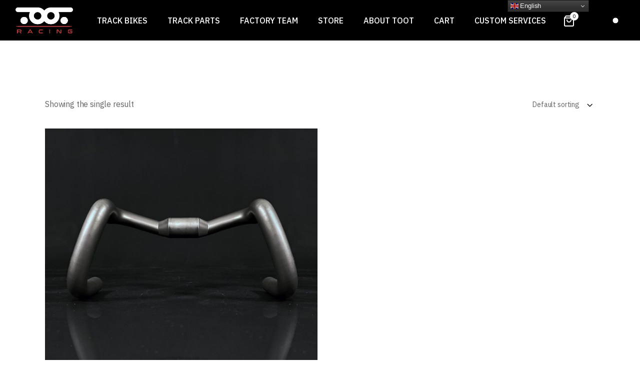

--- FILE ---
content_type: text/html; charset=UTF-8
request_url: http://racing.tootengineering.com/product-category/asheeta3d/?v=541e8b5a134f
body_size: 19776
content:
<!DOCTYPE html>
<html lang="it-IT">
<head>
	<meta charset="UTF-8">
	<meta name="viewport" content="width=device-width, initial-scale=1, user-scalable=yes">
	<link rel="profile" href="https://gmpg.org/xfn/11">
	
	
	<title>ASHEETA3D &#8211; TOOT RACING</title>
<meta name='robots' content='max-image-preview:large' />
	<style>img:is([sizes="auto" i], [sizes^="auto," i]) { contain-intrinsic-size: 3000px 1500px }</style>
	<script>window._wca = window._wca || [];</script>
<link rel='dns-prefetch' href='//stats.wp.com' />
<link rel='dns-prefetch' href='//fonts.googleapis.com' />
<link rel="alternate" type="application/rss+xml" title="TOOT RACING &raquo; Feed" href="https://racing.tootengineering.com/feed/" />
<link rel="alternate" type="application/rss+xml" title="Feed TOOT RACING &raquo; ASHEETA3D Category" href="https://racing.tootengineering.com/product-category/asheeta3d/feed/" />
<script type="text/javascript">
/* <![CDATA[ */
window._wpemojiSettings = {"baseUrl":"https:\/\/s.w.org\/images\/core\/emoji\/16.0.1\/72x72\/","ext":".png","svgUrl":"https:\/\/s.w.org\/images\/core\/emoji\/16.0.1\/svg\/","svgExt":".svg","source":{"concatemoji":"http:\/\/racing.tootengineering.com\/wp-includes\/js\/wp-emoji-release.min.js?ver=6.8.3"}};
/*! This file is auto-generated */
!function(s,n){var o,i,e;function c(e){try{var t={supportTests:e,timestamp:(new Date).valueOf()};sessionStorage.setItem(o,JSON.stringify(t))}catch(e){}}function p(e,t,n){e.clearRect(0,0,e.canvas.width,e.canvas.height),e.fillText(t,0,0);var t=new Uint32Array(e.getImageData(0,0,e.canvas.width,e.canvas.height).data),a=(e.clearRect(0,0,e.canvas.width,e.canvas.height),e.fillText(n,0,0),new Uint32Array(e.getImageData(0,0,e.canvas.width,e.canvas.height).data));return t.every(function(e,t){return e===a[t]})}function u(e,t){e.clearRect(0,0,e.canvas.width,e.canvas.height),e.fillText(t,0,0);for(var n=e.getImageData(16,16,1,1),a=0;a<n.data.length;a++)if(0!==n.data[a])return!1;return!0}function f(e,t,n,a){switch(t){case"flag":return n(e,"\ud83c\udff3\ufe0f\u200d\u26a7\ufe0f","\ud83c\udff3\ufe0f\u200b\u26a7\ufe0f")?!1:!n(e,"\ud83c\udde8\ud83c\uddf6","\ud83c\udde8\u200b\ud83c\uddf6")&&!n(e,"\ud83c\udff4\udb40\udc67\udb40\udc62\udb40\udc65\udb40\udc6e\udb40\udc67\udb40\udc7f","\ud83c\udff4\u200b\udb40\udc67\u200b\udb40\udc62\u200b\udb40\udc65\u200b\udb40\udc6e\u200b\udb40\udc67\u200b\udb40\udc7f");case"emoji":return!a(e,"\ud83e\udedf")}return!1}function g(e,t,n,a){var r="undefined"!=typeof WorkerGlobalScope&&self instanceof WorkerGlobalScope?new OffscreenCanvas(300,150):s.createElement("canvas"),o=r.getContext("2d",{willReadFrequently:!0}),i=(o.textBaseline="top",o.font="600 32px Arial",{});return e.forEach(function(e){i[e]=t(o,e,n,a)}),i}function t(e){var t=s.createElement("script");t.src=e,t.defer=!0,s.head.appendChild(t)}"undefined"!=typeof Promise&&(o="wpEmojiSettingsSupports",i=["flag","emoji"],n.supports={everything:!0,everythingExceptFlag:!0},e=new Promise(function(e){s.addEventListener("DOMContentLoaded",e,{once:!0})}),new Promise(function(t){var n=function(){try{var e=JSON.parse(sessionStorage.getItem(o));if("object"==typeof e&&"number"==typeof e.timestamp&&(new Date).valueOf()<e.timestamp+604800&&"object"==typeof e.supportTests)return e.supportTests}catch(e){}return null}();if(!n){if("undefined"!=typeof Worker&&"undefined"!=typeof OffscreenCanvas&&"undefined"!=typeof URL&&URL.createObjectURL&&"undefined"!=typeof Blob)try{var e="postMessage("+g.toString()+"("+[JSON.stringify(i),f.toString(),p.toString(),u.toString()].join(",")+"));",a=new Blob([e],{type:"text/javascript"}),r=new Worker(URL.createObjectURL(a),{name:"wpTestEmojiSupports"});return void(r.onmessage=function(e){c(n=e.data),r.terminate(),t(n)})}catch(e){}c(n=g(i,f,p,u))}t(n)}).then(function(e){for(var t in e)n.supports[t]=e[t],n.supports.everything=n.supports.everything&&n.supports[t],"flag"!==t&&(n.supports.everythingExceptFlag=n.supports.everythingExceptFlag&&n.supports[t]);n.supports.everythingExceptFlag=n.supports.everythingExceptFlag&&!n.supports.flag,n.DOMReady=!1,n.readyCallback=function(){n.DOMReady=!0}}).then(function(){return e}).then(function(){var e;n.supports.everything||(n.readyCallback(),(e=n.source||{}).concatemoji?t(e.concatemoji):e.wpemoji&&e.twemoji&&(t(e.twemoji),t(e.wpemoji)))}))}((window,document),window._wpemojiSettings);
/* ]]> */
</script>
<link rel='stylesheet' id='sbi_styles-css' href='http://racing.tootengineering.com/wp-content/plugins/instagram-feed/css/sbi-styles.min.css?ver=6.1' type='text/css' media='all' />
<link rel='stylesheet' id='dripicons-css' href='http://racing.tootengineering.com/wp-content/plugins/lucent-core/inc/icons/dripicons/assets/css/dripicons.min.css?ver=6.8.3' type='text/css' media='all' />
<link rel='stylesheet' id='elegant-icons-css' href='http://racing.tootengineering.com/wp-content/plugins/lucent-core/inc/icons/elegant-icons/assets/css/elegant-icons.min.css?ver=6.8.3' type='text/css' media='all' />
<link rel='stylesheet' id='font-awesome-css' href='http://racing.tootengineering.com/wp-content/plugins/lucent-core/inc/icons/font-awesome/assets/css/all.min.css?ver=6.8.3' type='text/css' media='all' />
<style id='font-awesome-inline-css' type='text/css'>
[data-font="FontAwesome"]:before {font-family: 'FontAwesome' !important;content: attr(data-icon) !important;speak: none !important;font-weight: normal !important;font-variant: normal !important;text-transform: none !important;line-height: 1 !important;font-style: normal !important;-webkit-font-smoothing: antialiased !important;-moz-osx-font-smoothing: grayscale !important;}
</style>
<link rel='stylesheet' id='ionicons-css' href='http://racing.tootengineering.com/wp-content/plugins/lucent-core/inc/icons/ionicons/assets/css/ionicons.min.css?ver=6.8.3' type='text/css' media='all' />
<link rel='stylesheet' id='linea-icons-css' href='http://racing.tootengineering.com/wp-content/plugins/lucent-core/inc/icons/linea-icons/assets/css/linea-icons.min.css?ver=6.8.3' type='text/css' media='all' />
<link rel='stylesheet' id='linear-icons-css' href='http://racing.tootengineering.com/wp-content/plugins/lucent-core/inc/icons/linear-icons/assets/css/linear-icons.min.css?ver=6.8.3' type='text/css' media='all' />
<link rel='stylesheet' id='material-icons-css' href='https://fonts.googleapis.com/icon?family=Material+Icons&#038;ver=6.8.3' type='text/css' media='all' />
<link rel='stylesheet' id='simple-line-icons-css' href='http://racing.tootengineering.com/wp-content/plugins/lucent-core/inc/icons/simple-line-icons/assets/css/simple-line-icons.min.css?ver=6.8.3' type='text/css' media='all' />
<style id='wp-emoji-styles-inline-css' type='text/css'>

	img.wp-smiley, img.emoji {
		display: inline !important;
		border: none !important;
		box-shadow: none !important;
		height: 1em !important;
		width: 1em !important;
		margin: 0 0.07em !important;
		vertical-align: -0.1em !important;
		background: none !important;
		padding: 0 !important;
	}
</style>
<link rel='stylesheet' id='wp-block-library-css' href='http://racing.tootengineering.com/wp-includes/css/dist/block-library/style.min.css?ver=6.8.3' type='text/css' media='all' />
<style id='classic-theme-styles-inline-css' type='text/css'>
/*! This file is auto-generated */
.wp-block-button__link{color:#fff;background-color:#32373c;border-radius:9999px;box-shadow:none;text-decoration:none;padding:calc(.667em + 2px) calc(1.333em + 2px);font-size:1.125em}.wp-block-file__button{background:#32373c;color:#fff;text-decoration:none}
</style>
<link rel='stylesheet' id='mediaelement-css' href='http://racing.tootengineering.com/wp-includes/js/mediaelement/mediaelementplayer-legacy.min.css?ver=4.2.17' type='text/css' media='all' />
<link rel='stylesheet' id='wp-mediaelement-css' href='http://racing.tootengineering.com/wp-includes/js/mediaelement/wp-mediaelement.min.css?ver=6.8.3' type='text/css' media='all' />
<style id='jetpack-sharing-buttons-style-inline-css' type='text/css'>
.jetpack-sharing-buttons__services-list{display:flex;flex-direction:row;flex-wrap:wrap;gap:0;list-style-type:none;margin:5px;padding:0}.jetpack-sharing-buttons__services-list.has-small-icon-size{font-size:12px}.jetpack-sharing-buttons__services-list.has-normal-icon-size{font-size:16px}.jetpack-sharing-buttons__services-list.has-large-icon-size{font-size:24px}.jetpack-sharing-buttons__services-list.has-huge-icon-size{font-size:36px}@media print{.jetpack-sharing-buttons__services-list{display:none!important}}.editor-styles-wrapper .wp-block-jetpack-sharing-buttons{gap:0;padding-inline-start:0}ul.jetpack-sharing-buttons__services-list.has-background{padding:1.25em 2.375em}
</style>
<link rel='stylesheet' id='wc-blocks-vendors-style-css' href='http://racing.tootengineering.com/wp-content/plugins/woocommerce/packages/woocommerce-blocks/build/wc-blocks-vendors-style.css?ver=10.0.4' type='text/css' media='all' />
<link rel='stylesheet' id='wc-blocks-style-css' href='http://racing.tootengineering.com/wp-content/plugins/woocommerce/packages/woocommerce-blocks/build/wc-blocks-style.css?ver=10.0.4' type='text/css' media='all' />
<style id='global-styles-inline-css' type='text/css'>
:root{--wp--preset--aspect-ratio--square: 1;--wp--preset--aspect-ratio--4-3: 4/3;--wp--preset--aspect-ratio--3-4: 3/4;--wp--preset--aspect-ratio--3-2: 3/2;--wp--preset--aspect-ratio--2-3: 2/3;--wp--preset--aspect-ratio--16-9: 16/9;--wp--preset--aspect-ratio--9-16: 9/16;--wp--preset--color--black: #000000;--wp--preset--color--cyan-bluish-gray: #abb8c3;--wp--preset--color--white: #ffffff;--wp--preset--color--pale-pink: #f78da7;--wp--preset--color--vivid-red: #cf2e2e;--wp--preset--color--luminous-vivid-orange: #ff6900;--wp--preset--color--luminous-vivid-amber: #fcb900;--wp--preset--color--light-green-cyan: #7bdcb5;--wp--preset--color--vivid-green-cyan: #00d084;--wp--preset--color--pale-cyan-blue: #8ed1fc;--wp--preset--color--vivid-cyan-blue: #0693e3;--wp--preset--color--vivid-purple: #9b51e0;--wp--preset--gradient--vivid-cyan-blue-to-vivid-purple: linear-gradient(135deg,rgba(6,147,227,1) 0%,rgb(155,81,224) 100%);--wp--preset--gradient--light-green-cyan-to-vivid-green-cyan: linear-gradient(135deg,rgb(122,220,180) 0%,rgb(0,208,130) 100%);--wp--preset--gradient--luminous-vivid-amber-to-luminous-vivid-orange: linear-gradient(135deg,rgba(252,185,0,1) 0%,rgba(255,105,0,1) 100%);--wp--preset--gradient--luminous-vivid-orange-to-vivid-red: linear-gradient(135deg,rgba(255,105,0,1) 0%,rgb(207,46,46) 100%);--wp--preset--gradient--very-light-gray-to-cyan-bluish-gray: linear-gradient(135deg,rgb(238,238,238) 0%,rgb(169,184,195) 100%);--wp--preset--gradient--cool-to-warm-spectrum: linear-gradient(135deg,rgb(74,234,220) 0%,rgb(151,120,209) 20%,rgb(207,42,186) 40%,rgb(238,44,130) 60%,rgb(251,105,98) 80%,rgb(254,248,76) 100%);--wp--preset--gradient--blush-light-purple: linear-gradient(135deg,rgb(255,206,236) 0%,rgb(152,150,240) 100%);--wp--preset--gradient--blush-bordeaux: linear-gradient(135deg,rgb(254,205,165) 0%,rgb(254,45,45) 50%,rgb(107,0,62) 100%);--wp--preset--gradient--luminous-dusk: linear-gradient(135deg,rgb(255,203,112) 0%,rgb(199,81,192) 50%,rgb(65,88,208) 100%);--wp--preset--gradient--pale-ocean: linear-gradient(135deg,rgb(255,245,203) 0%,rgb(182,227,212) 50%,rgb(51,167,181) 100%);--wp--preset--gradient--electric-grass: linear-gradient(135deg,rgb(202,248,128) 0%,rgb(113,206,126) 100%);--wp--preset--gradient--midnight: linear-gradient(135deg,rgb(2,3,129) 0%,rgb(40,116,252) 100%);--wp--preset--font-size--small: 13px;--wp--preset--font-size--medium: 20px;--wp--preset--font-size--large: 36px;--wp--preset--font-size--x-large: 42px;--wp--preset--spacing--20: 0.44rem;--wp--preset--spacing--30: 0.67rem;--wp--preset--spacing--40: 1rem;--wp--preset--spacing--50: 1.5rem;--wp--preset--spacing--60: 2.25rem;--wp--preset--spacing--70: 3.38rem;--wp--preset--spacing--80: 5.06rem;--wp--preset--shadow--natural: 6px 6px 9px rgba(0, 0, 0, 0.2);--wp--preset--shadow--deep: 12px 12px 50px rgba(0, 0, 0, 0.4);--wp--preset--shadow--sharp: 6px 6px 0px rgba(0, 0, 0, 0.2);--wp--preset--shadow--outlined: 6px 6px 0px -3px rgba(255, 255, 255, 1), 6px 6px rgba(0, 0, 0, 1);--wp--preset--shadow--crisp: 6px 6px 0px rgba(0, 0, 0, 1);}:where(.is-layout-flex){gap: 0.5em;}:where(.is-layout-grid){gap: 0.5em;}body .is-layout-flex{display: flex;}.is-layout-flex{flex-wrap: wrap;align-items: center;}.is-layout-flex > :is(*, div){margin: 0;}body .is-layout-grid{display: grid;}.is-layout-grid > :is(*, div){margin: 0;}:where(.wp-block-columns.is-layout-flex){gap: 2em;}:where(.wp-block-columns.is-layout-grid){gap: 2em;}:where(.wp-block-post-template.is-layout-flex){gap: 1.25em;}:where(.wp-block-post-template.is-layout-grid){gap: 1.25em;}.has-black-color{color: var(--wp--preset--color--black) !important;}.has-cyan-bluish-gray-color{color: var(--wp--preset--color--cyan-bluish-gray) !important;}.has-white-color{color: var(--wp--preset--color--white) !important;}.has-pale-pink-color{color: var(--wp--preset--color--pale-pink) !important;}.has-vivid-red-color{color: var(--wp--preset--color--vivid-red) !important;}.has-luminous-vivid-orange-color{color: var(--wp--preset--color--luminous-vivid-orange) !important;}.has-luminous-vivid-amber-color{color: var(--wp--preset--color--luminous-vivid-amber) !important;}.has-light-green-cyan-color{color: var(--wp--preset--color--light-green-cyan) !important;}.has-vivid-green-cyan-color{color: var(--wp--preset--color--vivid-green-cyan) !important;}.has-pale-cyan-blue-color{color: var(--wp--preset--color--pale-cyan-blue) !important;}.has-vivid-cyan-blue-color{color: var(--wp--preset--color--vivid-cyan-blue) !important;}.has-vivid-purple-color{color: var(--wp--preset--color--vivid-purple) !important;}.has-black-background-color{background-color: var(--wp--preset--color--black) !important;}.has-cyan-bluish-gray-background-color{background-color: var(--wp--preset--color--cyan-bluish-gray) !important;}.has-white-background-color{background-color: var(--wp--preset--color--white) !important;}.has-pale-pink-background-color{background-color: var(--wp--preset--color--pale-pink) !important;}.has-vivid-red-background-color{background-color: var(--wp--preset--color--vivid-red) !important;}.has-luminous-vivid-orange-background-color{background-color: var(--wp--preset--color--luminous-vivid-orange) !important;}.has-luminous-vivid-amber-background-color{background-color: var(--wp--preset--color--luminous-vivid-amber) !important;}.has-light-green-cyan-background-color{background-color: var(--wp--preset--color--light-green-cyan) !important;}.has-vivid-green-cyan-background-color{background-color: var(--wp--preset--color--vivid-green-cyan) !important;}.has-pale-cyan-blue-background-color{background-color: var(--wp--preset--color--pale-cyan-blue) !important;}.has-vivid-cyan-blue-background-color{background-color: var(--wp--preset--color--vivid-cyan-blue) !important;}.has-vivid-purple-background-color{background-color: var(--wp--preset--color--vivid-purple) !important;}.has-black-border-color{border-color: var(--wp--preset--color--black) !important;}.has-cyan-bluish-gray-border-color{border-color: var(--wp--preset--color--cyan-bluish-gray) !important;}.has-white-border-color{border-color: var(--wp--preset--color--white) !important;}.has-pale-pink-border-color{border-color: var(--wp--preset--color--pale-pink) !important;}.has-vivid-red-border-color{border-color: var(--wp--preset--color--vivid-red) !important;}.has-luminous-vivid-orange-border-color{border-color: var(--wp--preset--color--luminous-vivid-orange) !important;}.has-luminous-vivid-amber-border-color{border-color: var(--wp--preset--color--luminous-vivid-amber) !important;}.has-light-green-cyan-border-color{border-color: var(--wp--preset--color--light-green-cyan) !important;}.has-vivid-green-cyan-border-color{border-color: var(--wp--preset--color--vivid-green-cyan) !important;}.has-pale-cyan-blue-border-color{border-color: var(--wp--preset--color--pale-cyan-blue) !important;}.has-vivid-cyan-blue-border-color{border-color: var(--wp--preset--color--vivid-cyan-blue) !important;}.has-vivid-purple-border-color{border-color: var(--wp--preset--color--vivid-purple) !important;}.has-vivid-cyan-blue-to-vivid-purple-gradient-background{background: var(--wp--preset--gradient--vivid-cyan-blue-to-vivid-purple) !important;}.has-light-green-cyan-to-vivid-green-cyan-gradient-background{background: var(--wp--preset--gradient--light-green-cyan-to-vivid-green-cyan) !important;}.has-luminous-vivid-amber-to-luminous-vivid-orange-gradient-background{background: var(--wp--preset--gradient--luminous-vivid-amber-to-luminous-vivid-orange) !important;}.has-luminous-vivid-orange-to-vivid-red-gradient-background{background: var(--wp--preset--gradient--luminous-vivid-orange-to-vivid-red) !important;}.has-very-light-gray-to-cyan-bluish-gray-gradient-background{background: var(--wp--preset--gradient--very-light-gray-to-cyan-bluish-gray) !important;}.has-cool-to-warm-spectrum-gradient-background{background: var(--wp--preset--gradient--cool-to-warm-spectrum) !important;}.has-blush-light-purple-gradient-background{background: var(--wp--preset--gradient--blush-light-purple) !important;}.has-blush-bordeaux-gradient-background{background: var(--wp--preset--gradient--blush-bordeaux) !important;}.has-luminous-dusk-gradient-background{background: var(--wp--preset--gradient--luminous-dusk) !important;}.has-pale-ocean-gradient-background{background: var(--wp--preset--gradient--pale-ocean) !important;}.has-electric-grass-gradient-background{background: var(--wp--preset--gradient--electric-grass) !important;}.has-midnight-gradient-background{background: var(--wp--preset--gradient--midnight) !important;}.has-small-font-size{font-size: var(--wp--preset--font-size--small) !important;}.has-medium-font-size{font-size: var(--wp--preset--font-size--medium) !important;}.has-large-font-size{font-size: var(--wp--preset--font-size--large) !important;}.has-x-large-font-size{font-size: var(--wp--preset--font-size--x-large) !important;}
:where(.wp-block-post-template.is-layout-flex){gap: 1.25em;}:where(.wp-block-post-template.is-layout-grid){gap: 1.25em;}
:where(.wp-block-columns.is-layout-flex){gap: 2em;}:where(.wp-block-columns.is-layout-grid){gap: 2em;}
:root :where(.wp-block-pullquote){font-size: 1.5em;line-height: 1.6;}
</style>
<link rel='stylesheet' id='contact-form-7-css' href='http://racing.tootengineering.com/wp-content/plugins/contact-form-7/includes/css/styles.css?ver=5.8.7' type='text/css' media='all' />
<link rel='stylesheet' id='ctf_styles-css' href='http://racing.tootengineering.com/wp-content/plugins/custom-twitter-feeds/css/ctf-styles.min.css?ver=2.0.3' type='text/css' media='all' />
<link rel='stylesheet' id='rs-plugin-settings-css' href='http://racing.tootengineering.com/wp-content/plugins/revslider/public/assets/css/rs6.css?ver=6.4.11' type='text/css' media='all' />
<style id='rs-plugin-settings-inline-css' type='text/css'>
#rs-demo-id {}
</style>
<style id='woocommerce-inline-inline-css' type='text/css'>
.woocommerce form .form-row .required { visibility: visible; }
</style>
<link rel='stylesheet' id='swiper-css' href='http://racing.tootengineering.com/wp-content/plugins/elementor/assets/lib/swiper/css/swiper.min.css?ver=5.3.6' type='text/css' media='all' />
<link rel='stylesheet' id='qi-addons-for-elementor-grid-style-css' href='http://racing.tootengineering.com/wp-content/plugins/qi-addons-for-elementor/assets/css/grid.min.css?ver=6.8.3' type='text/css' media='all' />
<link rel='stylesheet' id='qi-addons-for-elementor-helper-parts-style-css' href='http://racing.tootengineering.com/wp-content/plugins/qi-addons-for-elementor/assets/css/helper-parts.min.css?ver=6.8.3' type='text/css' media='all' />
<link rel='stylesheet' id='qi-addons-for-elementor-style-css' href='http://racing.tootengineering.com/wp-content/plugins/qi-addons-for-elementor/assets/css/main.min.css?ver=6.8.3' type='text/css' media='all' />
<link rel='stylesheet' id='select2-css' href='http://racing.tootengineering.com/wp-content/plugins/woocommerce/assets/css/select2.css?ver=7.7.0' type='text/css' media='all' />
<link rel='stylesheet' id='lucent-core-dashboard-style-css' href='http://racing.tootengineering.com/wp-content/plugins/lucent-core/inc/core-dashboard/assets/css/core-dashboard.min.css?ver=6.8.3' type='text/css' media='all' />
<link rel='stylesheet' id='perfect-scrollbar-css' href='http://racing.tootengineering.com/wp-content/plugins/lucent-core/assets/plugins/perfect-scrollbar/perfect-scrollbar.css?ver=6.8.3' type='text/css' media='all' />
<link rel='stylesheet' id='lucent-main-css' href='http://racing.tootengineering.com/wp-content/themes/lucent/assets/css/main.min.css?ver=6.8.3' type='text/css' media='all' />
<link rel='stylesheet' id='lucent-core-style-css' href='http://racing.tootengineering.com/wp-content/plugins/lucent-core/assets/css/lucent-core.min.css?ver=6.8.3' type='text/css' media='all' />
<link rel='stylesheet' id='magnific-popup-css' href='http://racing.tootengineering.com/wp-content/themes/lucent/assets/plugins/magnific-popup/magnific-popup.css?ver=6.8.3' type='text/css' media='all' />
<link rel='stylesheet' id='lucent-google-fonts-css' href='https://fonts.googleapis.com/css?family=IBM+Plex+Sans%3A300%2C400%2C500%2C600%2C700&#038;subset=latin-ext&#038;ver=1.0.0' type='text/css' media='all' />
<link rel='stylesheet' id='lucent-style-css' href='http://racing.tootengineering.com/wp-content/themes/lucent/style.css?ver=6.8.3' type='text/css' media='all' />
<style id='lucent-style-inline-css' type='text/css'>
#qodef-page-footer-top-area { background-color: #000000;}#qodef-page-footer-bottom-area { background-color: #f4f4f4;}body { background-color: #ffffff;}pre, code, .gallery-caption, .wp-caption, figcaption, body, .qodef-h1 a:hover, h1 a:hover, .qodef-h2 a:hover, h2 a:hover, .qodef-h3 a:hover, h3 a:hover, .qodef-h4 a:hover, h4 a:hover, .qodef-h5 a:hover, h5 a:hover, .qodef-h6 a:hover, h6 a:hover, a:hover, p a:hover, input[type=email], input[type=number], input[type=password], input[type=search], input[type=tel], input[type=text], input[type=url], textarea, #qodef-page-footer input[type=email]::-webkit-input-placeholder, #qodef-page-footer input[type=number]::-webkit-input-placeholder, #qodef-page-footer input[type=password]::-webkit-input-placeholder, #qodef-page-footer input[type=search]::-webkit-input-placeholder, #qodef-page-footer input[type=tel]::-webkit-input-placeholder, #qodef-page-footer input[type=text]::-webkit-input-placeholder, #qodef-page-footer input[type=url]::-webkit-input-placeholder, #qodef-page-footer textarea::-webkit-input-placeholder, #qodef-page-footer input[type=email]::-moz-placeholder, #qodef-page-footer input[type=number]::-moz-placeholder, #qodef-page-footer input[type=password]::-moz-placeholder, #qodef-page-footer input[type=search]::-moz-placeholder, #qodef-page-footer input[type=tel]::-moz-placeholder, #qodef-page-footer input[type=text]::-moz-placeholder, #qodef-page-footer input[type=url]::-moz-placeholder, #qodef-page-footer textarea::-moz-placeholder, #qodef-page-footer input[type=email]:-ms-input-placeholder, #qodef-page-footer input[type=number]:-ms-input-placeholder, #qodef-page-footer input[type=password]:-ms-input-placeholder, #qodef-page-footer input[type=search]:-ms-input-placeholder, #qodef-page-footer input[type=tel]:-ms-input-placeholder, #qodef-page-footer input[type=text]:-ms-input-placeholder, #qodef-page-footer input[type=url]:-ms-input-placeholder, #qodef-page-footer textarea:-ms-input-placeholder, #qodef-page-footer input[type=email]::-ms-input-placeholder, #qodef-page-footer input[type=number]::-ms-input-placeholder, #qodef-page-footer input[type=password]::-ms-input-placeholder, #qodef-page-footer input[type=search]::-ms-input-placeholder, #qodef-page-footer input[type=tel]::-ms-input-placeholder, #qodef-page-footer input[type=text]::-ms-input-placeholder, #qodef-page-footer input[type=url]::-ms-input-placeholder, #qodef-page-footer textarea::-ms-input-placeholder, #qodef-page-footer input[type=email]::placeholder, #qodef-page-footer input[type=number]::placeholder, #qodef-page-footer input[type=password]::placeholder, #qodef-page-footer input[type=search]::placeholder, #qodef-page-footer input[type=tel]::placeholder, #qodef-page-footer input[type=text]::placeholder, #qodef-page-footer input[type=url]::placeholder, #qodef-page-footer textarea::placeholder, select, body .select2-container--default .select2-selection--single, body .select2-container--default .select2-selection--multiple, body .select2-container--default .select2-search--dropdown .select2-search__field, #qodef-page-header .widget_icl_lang_sel_widget .wpml-ls-legacy-dropdown .wpml-ls-item-toggle, #qodef-page-header .widget_icl_lang_sel_widget .wpml-ls-legacy-dropdown-click .wpml-ls-item-toggle, #qodef-page-header .widget_icl_lang_sel_widget .wpml-ls-legacy-dropdown .wpml-ls-item-toggle:hover, #qodef-page-header .widget_icl_lang_sel_widget .wpml-ls-legacy-dropdown-click .wpml-ls-item-toggle:hover, #qodef-page-header .widget_icl_lang_sel_widget .wpml-ls-legacy-dropdown .wpml-ls-sub-menu .wpml-ls-item a, #qodef-page-header .widget_icl_lang_sel_widget .wpml-ls-legacy-dropdown-click .wpml-ls-sub-menu .wpml-ls-item a, #qodef-page-header .widget_icl_lang_sel_widget .wpml-ls-legacy-dropdown .wpml-ls-sub-menu .wpml-ls-item a:hover, #qodef-page-header .widget_icl_lang_sel_widget .wpml-ls-legacy-dropdown-click .wpml-ls-sub-menu .wpml-ls-item a:hover, #qodef-page-header .widget_icl_lang_sel_widget .wpml-ls-legacy-list-horizontal ul li a, #qodef-page-header .widget_icl_lang_sel_widget .wpml-ls-legacy-list-horizontal ul li a:hover, #qodef-page-header .widget_icl_lang_sel_widget .wpml-ls-legacy-list-vertical ul li a, #qodef-page-header .widget_icl_lang_sel_widget .wpml-ls-legacy-list-vertical ul li a:hover, #qodef-page-mobile-header .widget_icl_lang_sel_widget .wpml-ls-legacy-dropdown .wpml-ls-item-toggle, #qodef-page-mobile-header .widget_icl_lang_sel_widget .wpml-ls-legacy-dropdown-click .wpml-ls-item-toggle, #qodef-page-mobile-header .widget_icl_lang_sel_widget .wpml-ls-legacy-dropdown .wpml-ls-item-toggle:hover, #qodef-page-mobile-header .widget_icl_lang_sel_widget .wpml-ls-legacy-dropdown-click .wpml-ls-item-toggle:hover, #qodef-page-mobile-header .widget_icl_lang_sel_widget .wpml-ls-legacy-dropdown .wpml-ls-sub-menu .wpml-ls-item a, #qodef-page-mobile-header .widget_icl_lang_sel_widget .wpml-ls-legacy-dropdown-click .wpml-ls-sub-menu .wpml-ls-item a, #qodef-page-mobile-header .widget_icl_lang_sel_widget .wpml-ls-legacy-dropdown .wpml-ls-sub-menu .wpml-ls-item a:hover, #qodef-page-mobile-header .widget_icl_lang_sel_widget .wpml-ls-legacy-dropdown-click .wpml-ls-sub-menu .wpml-ls-item a:hover, #qodef-page-mobile-header .widget_icl_lang_sel_widget .wpml-ls-legacy-list-horizontal ul li a, #qodef-page-mobile-header .widget_icl_lang_sel_widget .wpml-ls-legacy-list-horizontal ul li a:hover, #qodef-page-mobile-header .widget_icl_lang_sel_widget .wpml-ls-legacy-list-vertical ul li a, #qodef-page-mobile-header .widget_icl_lang_sel_widget .wpml-ls-legacy-list-vertical ul li a:hover, #qodef-page-sidebar .widget_icl_lang_sel_widget .wpml-ls-legacy-dropdown .wpml-ls-item-toggle, #qodef-page-sidebar .widget_icl_lang_sel_widget .wpml-ls-legacy-dropdown-click .wpml-ls-item-toggle, #qodef-page-sidebar .widget_icl_lang_sel_widget .wpml-ls-legacy-dropdown .wpml-ls-item-toggle:hover, #qodef-page-sidebar .widget_icl_lang_sel_widget .wpml-ls-legacy-dropdown-click .wpml-ls-item-toggle:hover, #qodef-page-sidebar .widget_icl_lang_sel_widget .wpml-ls-legacy-dropdown .wpml-ls-sub-menu .wpml-ls-item a, #qodef-page-sidebar .widget_icl_lang_sel_widget .wpml-ls-legacy-dropdown-click .wpml-ls-sub-menu .wpml-ls-item a, #qodef-page-sidebar .widget_icl_lang_sel_widget .wpml-ls-legacy-dropdown .wpml-ls-sub-menu .wpml-ls-item a:hover, #qodef-page-sidebar .widget_icl_lang_sel_widget .wpml-ls-legacy-dropdown-click .wpml-ls-sub-menu .wpml-ls-item a:hover, #qodef-page-sidebar .widget_icl_lang_sel_widget .wpml-ls-legacy-list-horizontal ul li a, #qodef-page-sidebar .widget_icl_lang_sel_widget .wpml-ls-legacy-list-horizontal ul li a:hover, #qodef-page-sidebar .widget_icl_lang_sel_widget .wpml-ls-legacy-list-vertical ul li a, #qodef-page-sidebar .widget_icl_lang_sel_widget .wpml-ls-legacy-list-vertical ul li a:hover, #qodef-page-footer .widget_icl_lang_sel_widget .wpml-ls-legacy-dropdown .wpml-ls-item-toggle, #qodef-page-footer .widget_icl_lang_sel_widget .wpml-ls-legacy-dropdown-click .wpml-ls-item-toggle, #qodef-page-footer .widget_icl_lang_sel_widget .wpml-ls-legacy-dropdown .wpml-ls-item-toggle:hover, #qodef-page-footer .widget_icl_lang_sel_widget .wpml-ls-legacy-dropdown-click .wpml-ls-item-toggle:hover, #qodef-page-footer .widget_icl_lang_sel_widget .wpml-ls-legacy-dropdown .wpml-ls-sub-menu .wpml-ls-item a, #qodef-page-footer .widget_icl_lang_sel_widget .wpml-ls-legacy-dropdown-click .wpml-ls-sub-menu .wpml-ls-item a, #qodef-page-footer .widget_icl_lang_sel_widget .wpml-ls-legacy-dropdown .wpml-ls-sub-menu .wpml-ls-item a:hover, #qodef-page-footer .widget_icl_lang_sel_widget .wpml-ls-legacy-dropdown-click .wpml-ls-sub-menu .wpml-ls-item a:hover, #qodef-side-area .widget_icl_lang_sel_widget .wpml-ls-legacy-dropdown .wpml-ls-item-toggle, #qodef-side-area .widget_icl_lang_sel_widget .wpml-ls-legacy-dropdown-click .wpml-ls-item-toggle, #qodef-side-area .widget_icl_lang_sel_widget .wpml-ls-legacy-dropdown .wpml-ls-item-toggle:hover, #qodef-side-area .widget_icl_lang_sel_widget .wpml-ls-legacy-dropdown-click .wpml-ls-item-toggle:hover, #qodef-side-area .widget_icl_lang_sel_widget .wpml-ls-legacy-dropdown .wpml-ls-sub-menu .wpml-ls-item a, #qodef-side-area .widget_icl_lang_sel_widget .wpml-ls-legacy-dropdown-click .wpml-ls-sub-menu .wpml-ls-item a, #qodef-side-area .widget_icl_lang_sel_widget .wpml-ls-legacy-dropdown .wpml-ls-sub-menu .wpml-ls-item a:hover, #qodef-side-area .widget_icl_lang_sel_widget .wpml-ls-legacy-dropdown-click .wpml-ls-sub-menu .wpml-ls-item a:hover, .qodef-blog .qodef-blog-item .qodef-e-info .qodef-e-info-item.qodef-e-info-author .qodef-e-info-author-label, .qodef-blog .qodef-blog-item .qodef-e-info .qodef-e-info-item a, .qodef-blog .qodef-blog-item .qodef-e-info .qodef-e-info-item a:hover, .qodef-blog.qodef--single .qodef-blog-item .qodef-e-info.qodef-info--bottom .qodef-e-info-tags a:hover, #qodef-page-comments-list .qodef-comment-item .qodef-e-date a, #qodef-page-comments-form .qodef-comment-form .comment-notes, #respond .qodef-comment-form .comment-notes, #qodef-page-comments-form .qodef-comment-form .comment-form-cookies-consent, #respond .qodef-comment-form .comment-form-cookies-consent, .wp-block-button.is-style-outline .wp-block-button__link, .wp-block-file:hover, body:not([class*=lucent-core]) .qodef-mobile-header-navigation ul.sub-menu li>a, .qodef-mobile-header-navigation .qodef-drop-down-second-inner ul li>a, .qodef-header-navigation>ul>li.qodef-menu-item--narrow ul li>a, .qodef-m-pagination.qodef--infinite-scroll .qodef-infinite-scroll-spinner, .qodef-pagination--on.qodef-pagination-type--load-more .qodef-loading-spinner, .qodef-search .qodef-search-form .qodef-search-form-button:hover, .widget .qodef-widget-title a:hover, .widget a, .widget a:hover, .widget.widget_archive ul li a, .widget.widget_categories ul li a, .widget.widget_meta ul li a, .widget.widget_nav_menu ul li a, .widget.widget_pages ul li a, .widget.widget_recent_comments ul li a, .widget.widget_calendar tfoot a, .widget.widget_calendar tfoot a:hover, .widget.widget_search button:hover, .widget.widget_search .qodef-search-form-field, .widget.widget_search .qodef-search-form-field::-webkit-input-placeholder, .widget.widget_search .qodef-search-form-field::-moz-placeholder, .widget.widget_search .qodef-search-form-field:-ms-input-placeholder, .widget.widget_search .qodef-search-form-field::-ms-input-placeholder, .widget.widget_search .qodef-search-form-field::placeholder, #qodef-top-area .widget .qodef-widget-title a:hover, #qodef-top-area .widget a:hover, #qodef-top-area .widget.widget_archive ul li a, #qodef-top-area .widget.widget_categories ul li a, #qodef-top-area .widget.widget_meta ul li a, #qodef-top-area .widget.widget_nav_menu ul li a, #qodef-top-area .widget.widget_pages ul li a, #qodef-top-area .widget.widget_recent_comments ul li a, #qodef-top-area .widget.widget_calendar tfoot a:hover, #qodef-top-area .widget.widget_search button:hover, #qodef-top-area .widget.widget_search .qodef-search-form-field, #qodef-top-area .widget.widget_search .qodef-search-form-field::-webkit-input-placeholder, #qodef-top-area .widget.widget_search .qodef-search-form-field::-moz-placeholder, #qodef-top-area .widget.widget_search .qodef-search-form-field:-ms-input-placeholder, #qodef-top-area .widget.widget_search .qodef-search-form-field::-ms-input-placeholder, #qodef-top-area .widget.widget_search .qodef-search-form-field::placeholder, #qodef-page-footer .widget, #qodef-page-footer .widget a, #qodef-page-footer .widget.widget_archive ul li a, #qodef-page-footer .widget.widget_categories ul li a, #qodef-page-footer .widget.widget_meta ul li a, #qodef-page-footer .widget.widget_nav_menu ul li a, #qodef-page-footer .widget.widget_pages ul li a, #qodef-page-footer .widget.widget_recent_comments ul li a, #qodef-page-footer .widget.widget_calendar tfoot a, #qodef-page-footer .widget.widget_search button:hover, #qodef-page-footer .widget.widget_search .qodef-search-form-field, #qodef-page-footer .widget.widget_search .qodef-search-form-field::-webkit-input-placeholder, #qodef-page-footer .widget.widget_search .qodef-search-form-field::-moz-placeholder, #qodef-page-footer .widget.widget_search .qodef-search-form-field:-ms-input-placeholder, #qodef-page-footer .widget.widget_search .qodef-search-form-field::-ms-input-placeholder, #qodef-page-footer .widget.widget_search .qodef-search-form-field::placeholder, #qodef-side-area .widget .qodef-widget-title a:hover, #qodef-side-area .widget a:hover, #qodef-side-area .widget.widget_archive ul li a, #qodef-side-area .widget.widget_categories ul li a, #qodef-side-area .widget.widget_meta ul li a, #qodef-side-area .widget.widget_nav_menu ul li a, #qodef-side-area .widget.widget_pages ul li a, #qodef-side-area .widget.widget_recent_comments ul li a, #qodef-side-area .widget.widget_calendar tfoot a:hover, #qodef-side-area .widget.widget_search button:hover, #qodef-side-area .widget.widget_search .qodef-search-form-field, #qodef-side-area .widget.widget_search .qodef-search-form-field::-webkit-input-placeholder, #qodef-side-area .widget.widget_search .qodef-search-form-field::-moz-placeholder, #qodef-side-area .widget.widget_search .qodef-search-form-field:-ms-input-placeholder, #qodef-side-area .widget.widget_search .qodef-search-form-field::-ms-input-placeholder, #qodef-side-area .widget.widget_search .qodef-search-form-field::placeholder, .qodef-mega-menu-widget-holder .widget .qodef-widget-title a:hover, .qodef-mega-menu-widget-holder .widget a:hover, .qodef-mega-menu-widget-holder .widget.widget_archive ul li a, .qodef-mega-menu-widget-holder .widget.widget_categories ul li a, .qodef-mega-menu-widget-holder .widget.widget_meta ul li a, .qodef-mega-menu-widget-holder .widget.widget_nav_menu ul li a, .qodef-mega-menu-widget-holder .widget.widget_pages ul li a, .qodef-mega-menu-widget-holder .widget.widget_recent_comments ul li a, .qodef-mega-menu-widget-holder .widget.widget_calendar tfoot a:hover, .qodef-mega-menu-widget-holder .widget.widget_search button:hover, .qodef-mega-menu-widget-holder .widget.widget_search .qodef-search-form-field, .qodef-mega-menu-widget-holder .widget.widget_search .qodef-search-form-field::-webkit-input-placeholder, .qodef-mega-menu-widget-holder .widget.widget_search .qodef-search-form-field::-moz-placeholder, .qodef-mega-menu-widget-holder .widget.widget_search .qodef-search-form-field:-ms-input-placeholder, .qodef-mega-menu-widget-holder .widget.widget_search .qodef-search-form-field::-ms-input-placeholder, .qodef-mega-menu-widget-holder .widget.widget_search .qodef-search-form-field::placeholder, #qodef-woo-page .quantity input[type=number], .woocommerce-page div.woocommerce .shop_table th, #qodef-woo-page.qodef--cart .shop_table td.product-name a, #qodef-woo-page.qodef--checkout .wc_payment_methods label, .woocommerce-account .woocommerce-MyAccount-navigation ul li a, .woocommerce-account .woocommerce-MyAccount-navigation ul li.is-active a, .woocommerce-account .woocommerce-form-login .woocommerce-LostPassword a, .qodef-woo-results .woocommerce-result-count, #qodef-woo-page.qodef--single .entry-summary .price .qodef-price-text, #qodef-woo-page.qodef--single .woocommerce-product-rating .woocommerce-review-link, #qodef-woo-page.qodef--single form.cart.grouped_form .group_table label, #qodef-woo-page.qodef--single form.cart .group_table th, #qodef-woo-page.qodef--single form.cart .variations label, #qodef-woo-page.qodef--single .product_meta .qodef-woo-meta-label, #qodef-woo-page.qodef--single .product_meta .qodef-woo-meta-value, #qodef-woo-page.qodef--single .product_meta .qodef-woo-meta-value a, #qodef-woo-page.qodef--single .shop_attributes th, #qodef-woo-page.qodef--single .woocommerce-Reviews .woocommerce-review__author, #qodef-woo-page.qodef--single>.product.qodef-layout--wide-gallery .entry-summary .qodef-sku-and-author-wrapper, #qodef-woo-page.qodef--single>.product.qodef-layout--wide-gallery .woocommerce-product-rating .qodef-woo-rating-text, .widget.woocommerce .price, .widget.woocommerce .button, .widget.widget_shopping_cart .widget_shopping_cart_content ul li a:not(.remove), .widget.widget_layered_nav ul li.chosen a, .widget.widget_product_search input, .widget.widget_product_search input::-webkit-input-placeholder, .widget.widget_product_search input::-moz-placeholder, .widget.widget_product_search input:-ms-input-placeholder, .widget.widget_product_search input::-ms-input-placeholder, .widget.widget_product_search input::placeholder, .widget.widget_product_search button:hover, .widget.widget_products .qodef-woo-product-title a:hover, .widget.widget_recently_viewed_products .qodef-woo-product-title a:hover, .widget.widget_top_rated_products .qodef-woo-product-title a:hover, .widget.widget_recent_reviews a, .widget.widget_recent_reviews a:hover, #qodef-page-footer .widget.widget_shopping_cart .widget_shopping_cart_content ul li a:not(.remove), #qodef-page-footer .widget.widget_layered_nav ul li.chosen a, #qodef-page-footer .widget.widget_product_search input, #qodef-page-footer .widget.widget_product_search input::-webkit-input-placeholder, #qodef-page-footer .widget.widget_product_search input::-moz-placeholder, #qodef-page-footer .widget.widget_product_search input:-ms-input-placeholder, #qodef-page-footer .widget.widget_product_search input::-ms-input-placeholder, #qodef-page-footer .widget.widget_product_search input::placeholder, #qodef-page-footer .widget.widget_product_search button:hover, #qodef-page-footer .widget.widget_products .qodef-woo-product-title a:hover, #qodef-page-footer .widget.widget_recently_viewed_products .qodef-woo-product-title a:hover, #qodef-page-footer .widget.widget_top_rated_products .qodef-woo-product-title a:hover, #qodef-page-footer .widget.widget_recent_reviews a, #qodef-page-footer .widget.widget_recent_reviews a:hover, #qodef-page-footer .widget.widget_lucent_core_working_hours_list .qodef-working-hours-list .qodef-e-day, #qodef-page-footer .widget.widget_lucent_core_working_hours_list .qodef-working-hours-list .qodef-e-time, #qodef-page-footer.qodef-skin--light .widget a, #qodef-page-footer.qodef-skin--light .widget p, #qodef-page-footer.qodef-skin--light .widget a:hover, #qodef-page-footer.qodef-skin--light .widget .qodef-h1 a:hover, #qodef-page-footer.qodef-skin--light .widget h1 a:hover, #qodef-page-footer.qodef-skin--light .widget .qodef-h2 a:hover, #qodef-page-footer.qodef-skin--light .widget h2 a:hover, #qodef-page-footer.qodef-skin--light .widget .qodef-h3 a:hover, #qodef-page-footer.qodef-skin--light .widget h3 a:hover, #qodef-page-footer.qodef-skin--light .widget .qodef-h4 a:hover, #qodef-page-footer.qodef-skin--light .widget h4 a:hover, #qodef-page-footer.qodef-skin--light .widget .qodef-h5 a:hover, #qodef-page-footer.qodef-skin--light .widget h5 a:hover, #qodef-page-footer.qodef-skin--light .widget .qodef-h6 a:hover, #qodef-page-footer.qodef-skin--light .widget h6 a:hover, #qodef-page-footer.qodef-skin--light .widget.widget_archive ul li:hover a, #qodef-page-footer.qodef-skin--light .widget.widget_categories ul li:hover a, #qodef-page-footer.qodef-skin--light .widget.widget_meta ul li:hover a, #qodef-page-footer.qodef-skin--light .widget.widget_nav_menu ul li:hover a, #qodef-page-footer.qodef-skin--light .widget.widget_pages ul li:hover a, #qodef-page-footer.qodef-skin--light .widget.widget_recent_comments ul li:hover a, #qodef-multiple-map-notice, .qodef-map-marker-holder .qodef-info-window-inner .qodef-info-window-link:hover~.qodef-info-window-details .qodef-info-window-title, #qodef-page-mobile-header .qodef-mobile-header-opener.qodef--opened, .qodef-header-navigation ul li.qodef-menu-item--wide .qodef-drop-down-second-inner>ul>li ul li>a, .qodef-twitter-list.qodef-layout--columns #ctf .ctf-context, .qodef-twitter-list.qodef-layout--columns #ctf .ctf-tweet-meta, .qodef-twitter-list.qodef-layout--columns #ctf .ctf-twitterlink, .qodef-portfolio-list span.qodef-e-title a, .qodef-store-list .qodef-m-spinner, .qodef-store-list.qodef-item-layout--standard .qodef-e-content-inner .qodef-e-info--address a, .qodef-store-list.qodef-item-layout--standard .qodef-e-content-inner .qodef-e-info--email a, .qodef-store-list.qodef-item-layout--standard .qodef-e-content-inner .qodef-e-info--phone a, .qodef-store-list.qodef-item-layout--standard .qodef-e-content-inner .qodef-e-info--website-url a, .qodef-testimonials-list .qodef-e-author, .qodef-reviews-per-criteria .qodef-item-reviews-average-rating, .qodef-search-cover-form .qodef-m-form-field, .qodef-search-cover-form .qodef-m-form-field:focus, .qodef-fullscreen-search-holder .qodef-m-form-submit:hover, .qodef-fullscreen-search-holder .qodef-m-close, .qodef-banner .qodef-m-text-field, .qodef-button.qodef-layout--outlined, .qodef-dual-image-with-text .qodef-m-tagline, .qodef-video-button .qodef-video-info .qodef-m-play-description, .qodef-social-share .qodef-social-title, .qodef-sp-holder .qodef-sp-prevent-label, .qodef-page-title .qodef-breadcrumbs a, .qodef-page-title .qodef-breadcrumbs span, .widget.qodef-search-post-type-widget .qodef-search-post-type a:hover, .widget.qodef-search-post-type-widget .qodef-post-type-search-results ul li .woocommerce-Price-amount, .widget.qodef-search-post-type-widget .qodef-search-post-type.full-screen .qodef-search-post-type-full-screen-search-opener:hover .qodef-opener-text, .qodef-working-hours-list .qodef-e-day-icon, .qodef-working-hours-list .qodef-e-time.qodef--closed, .qodef-working-hours-list .qodef-m-footer-icon, #qodef-membership-login-modal-part .qodef-m-links-remember-me label, #qodef-membership-login-modal-part .qodef-m-action-register .qodef-button.qodef-layout--textual, #qodef-membership-login-modal-part .qodef-m-action-register .qodef-register-text, #qodef-membership-register-modal-part .qodef-m-action-login .qodef-button.qodef-layout--textual, #qodef-membership-register-modal-part .qodef-m-action-login .qodef-login-text, #qodef-membership-reset-password-modal-part .qodef-m-action-login .qodef-button.qodef-layout--textual, #qodef-membership-reset-password-modal-part .qodef-m-action-login .qodef-login-text, .qodef-login-opener-widget .qodef-logged-in-user .qodef-m-navigation-item .qodef-e-link { color: #ffffff;}.qodef-theme-button:not(.qodef-layout--textual-with-arrow):hover, button[type=submit]:not(.qodef-layout--textual-with-arrow):hover, input[type=submit]:not(.qodef-layout--textual-with-arrow):hover, .wp-block-button .wp-block-button__link:hover, .wp-block-button.is-style-outline .wp-block-button__link:hover, body:not([class*=lucent-core]) .qodef-mobile-header-navigation ul.sub-menu li>a:before, .qodef-mobile-header-navigation .qodef-drop-down-second-inner ul li>a:before, .qodef-header-navigation>ul>li.qodef-menu-item--narrow ul:not(.qodef-drop-down--right) li>a:before, .qodef-header-navigation>ul>li.qodef-menu-item--narrow ul.qodef-drop-down--right li>a:before, .widget.widget_calendar #today, #qodef-top-area .widget.widget_calendar #today, #qodef-side-area .widget.widget_calendar #today, .qodef-mega-menu-widget-holder .widget.widget_calendar #today, .widget.woocommerce .button:hover, #qodef-page-footer.qodef-skin--light .widget.widget_archive ul li a:before, #qodef-page-footer.qodef-skin--light .widget.widget_categories ul li a:before, #qodef-page-footer.qodef-skin--light .widget.widget_meta ul li a:before, #qodef-page-footer.qodef-skin--light .widget.widget_nav_menu ul li a:before, #qodef-page-footer.qodef-skin--light .widget.widget_pages ul li a:before, #qodef-page-footer.qodef-skin--light .widget.widget_recent_comments ul li a:before, .qodef-fullscreen-menu .qodef-drop-down-second-inner ul li>a:before, .qodef-places-geo-radius .noUi-target .noUi-connect, .qodef-places-geo-radius .noUi-target .noUi-handle, .qodef-header-navigation ul li.qodef-menu-item--wide .qodef-drop-down-second-inner>ul>li ul li>a:before, .qodef-woo-side-area-cart .qodef-m-action-link:hover, .qodef-follow-info-holder .qodef-follow-info-title, .qodef-follow-info-holder .qodef-follow-info-category, .qodef-testimonials-list .swiper-pagination-bullets .swiper-pagination-bullet:before, .qodef-button.qodef-layout--filled.qodef-html--link:hover, .qodef-button.qodef-layout--outlined:hover, .qodef-icon-holder.qodef-layout--circle, .qodef-icon-holder.qodef-layout--square, #qodef-page-spinner.qodef-layout--progress-bar .qodef-m-spinner-line-front, .widget.widget_lucent_core_social_icons_group .qodef-icon-holder.qodef-layout--circle { background-color: #ffffff;}.wp-block-button.is-style-outline .wp-block-button__link, .wp-block-button.is-style-outline .wp-block-button__link:hover, .widget.woocommerce .button, .widget.woocommerce .button:hover, .qodef-contact-form.qodef-light textarea, .qodef-button.qodef-layout--outlined, .qodef-button.qodef-layout--outlined:hover, .qodef-contact-form.qodef-light input[type=email],.qodef-contact-form.qodef-light input[type=number],.qodef-contact-form.qodef-light input[type=password],.qodef-contact-form.qodef-light input[type=search],.qodef-contact-form.qodef-light input[type=tel],.qodef-contact-form.qodef-light input[type=text],.qodef-contact-form.qodef-light input[type=url] { border-color: #ffffff;}.qodef-header-sticky { background-color: #000000;}#qodef-top-area { background-color: #dd3333;}#qodef-top-area-inner { padding: 0 25px 0 25px;}.qodef-page-title { height: 40px;padding: 0% 0% 0% 6%;background-color: #f4f4f4;}.qodef-header--standard #qodef-page-header { background-color: #000000;}.qodef-header--standard #qodef-page-header-inner { padding: 0 25px 0 25px;}.qodef-mobile-header--standard #qodef-mobile-header-navigation .qodef-m-inner { background-color: #000000;}.qodef-mobile-header--standard #qodef-page-mobile-header { background-color: #000000;}.qodef-mobile-header--standard #qodef-page-mobile-header #qodef-page-mobile-header-inner { padding: 0 0 0 35px;}@media only screen and (max-width: 680px){h1 { font-size: 51px;}h2 { font-size: 48px;}h3 { font-size: 39px;}}
</style>
<script type="text/javascript" src="http://racing.tootengineering.com/wp-includes/js/jquery/jquery.min.js?ver=3.7.1" id="jquery-core-js"></script>
<script type="text/javascript" src="http://racing.tootengineering.com/wp-includes/js/jquery/jquery-migrate.min.js?ver=3.4.1" id="jquery-migrate-js"></script>
<script type="text/javascript" src="http://racing.tootengineering.com/wp-content/plugins/revslider/public/assets/js/rbtools.min.js?ver=6.4.8" id="tp-tools-js"></script>
<script type="text/javascript" src="http://racing.tootengineering.com/wp-content/plugins/revslider/public/assets/js/rs6.min.js?ver=6.4.11" id="revmin-js"></script>
<script type="text/javascript" src="https://stats.wp.com/s-202604.js" id="woocommerce-analytics-js" defer="defer" data-wp-strategy="defer"></script>
<link rel="https://api.w.org/" href="https://racing.tootengineering.com/wp-json/" /><link rel="alternate" title="JSON" type="application/json" href="https://racing.tootengineering.com/wp-json/wp/v2/product_cat/319" /><link rel="EditURI" type="application/rsd+xml" title="RSD" href="https://racing.tootengineering.com/xmlrpc.php?rsd" />
<meta name="generator" content="WordPress 6.8.3" />
<meta name="generator" content="WooCommerce 7.7.0" />
<meta name="cdp-version" content="1.4.5" />	<style>img#wpstats{display:none}</style>
			<noscript><style>.woocommerce-product-gallery{ opacity: 1 !important; }</style></noscript>
	<meta name="generator" content="Elementor 3.13.3; features: e_dom_optimization, e_optimized_assets_loading, a11y_improvements, additional_custom_breakpoints; settings: css_print_method-internal, google_font-enabled, font_display-auto">
<meta name="generator" content="Powered by Slider Revolution 6.4.11 - responsive, Mobile-Friendly Slider Plugin for WordPress with comfortable drag and drop interface." />
<link rel="icon" href="https://racing.tootengineering.com/wp-content/uploads/2023/04/cropped-toot-racing-logo-sito-32x32.png" sizes="32x32" />
<link rel="icon" href="https://racing.tootengineering.com/wp-content/uploads/2023/04/cropped-toot-racing-logo-sito-192x192.png" sizes="192x192" />
<link rel="apple-touch-icon" href="https://racing.tootengineering.com/wp-content/uploads/2023/04/cropped-toot-racing-logo-sito-180x180.png" />
<meta name="msapplication-TileImage" content="https://racing.tootengineering.com/wp-content/uploads/2023/04/cropped-toot-racing-logo-sito-270x270.png" />
<script type="text/javascript">function setREVStartSize(e){
			//window.requestAnimationFrame(function() {				 
				window.RSIW = window.RSIW===undefined ? window.innerWidth : window.RSIW;	
				window.RSIH = window.RSIH===undefined ? window.innerHeight : window.RSIH;	
				try {								
					var pw = document.getElementById(e.c).parentNode.offsetWidth,
						newh;
					pw = pw===0 || isNaN(pw) ? window.RSIW : pw;
					e.tabw = e.tabw===undefined ? 0 : parseInt(e.tabw);
					e.thumbw = e.thumbw===undefined ? 0 : parseInt(e.thumbw);
					e.tabh = e.tabh===undefined ? 0 : parseInt(e.tabh);
					e.thumbh = e.thumbh===undefined ? 0 : parseInt(e.thumbh);
					e.tabhide = e.tabhide===undefined ? 0 : parseInt(e.tabhide);
					e.thumbhide = e.thumbhide===undefined ? 0 : parseInt(e.thumbhide);
					e.mh = e.mh===undefined || e.mh=="" || e.mh==="auto" ? 0 : parseInt(e.mh,0);		
					if(e.layout==="fullscreen" || e.l==="fullscreen") 						
						newh = Math.max(e.mh,window.RSIH);					
					else{					
						e.gw = Array.isArray(e.gw) ? e.gw : [e.gw];
						for (var i in e.rl) if (e.gw[i]===undefined || e.gw[i]===0) e.gw[i] = e.gw[i-1];					
						e.gh = e.el===undefined || e.el==="" || (Array.isArray(e.el) && e.el.length==0)? e.gh : e.el;
						e.gh = Array.isArray(e.gh) ? e.gh : [e.gh];
						for (var i in e.rl) if (e.gh[i]===undefined || e.gh[i]===0) e.gh[i] = e.gh[i-1];
											
						var nl = new Array(e.rl.length),
							ix = 0,						
							sl;					
						e.tabw = e.tabhide>=pw ? 0 : e.tabw;
						e.thumbw = e.thumbhide>=pw ? 0 : e.thumbw;
						e.tabh = e.tabhide>=pw ? 0 : e.tabh;
						e.thumbh = e.thumbhide>=pw ? 0 : e.thumbh;					
						for (var i in e.rl) nl[i] = e.rl[i]<window.RSIW ? 0 : e.rl[i];
						sl = nl[0];									
						for (var i in nl) if (sl>nl[i] && nl[i]>0) { sl = nl[i]; ix=i;}															
						var m = pw>(e.gw[ix]+e.tabw+e.thumbw) ? 1 : (pw-(e.tabw+e.thumbw)) / (e.gw[ix]);					
						newh =  (e.gh[ix] * m) + (e.tabh + e.thumbh);
					}				
					if(window.rs_init_css===undefined) window.rs_init_css = document.head.appendChild(document.createElement("style"));					
					document.getElementById(e.c).height = newh+"px";
					window.rs_init_css.innerHTML += "#"+e.c+"_wrapper { height: "+newh+"px }";				
				} catch(e){
					console.log("Failure at Presize of Slider:" + e)
				}					   
			//});
		  };</script>
		<style type="text/css" id="wp-custom-css">
			.menu-main-menu-1  {

background: #012e43;

}

.main-navigation {
 display: none;
}

.top-navigation {
 display: none;
}

.related.products {
display: none;
}		</style>
		</head>
<body class="archive tax-product_cat term-asheeta3d term-319 wp-custom-logo wp-theme-lucent theme-lucent qode-framework-1.1.4 woocommerce woocommerce-page woocommerce-no-js qodef-qi--no-touch qi-addons-for-elementor-1.5.9 qodef-back-to-top--enabled  qodef-header--standard qodef-header-appearance--sticky qodef-mobile-header--standard qodef-drop-down-second--full-width qodef-drop-down-second--animate-height lucent-core-1.0.2 lucent-1.0.2 qodef-content-grid-1200 qodef-header-standard--left qodef-search--covers-header elementor-default elementor-kit-15" itemscope itemtype="https://schema.org/WebPage">
		<div id="qodef-page-wrapper" class="">
		<header id="qodef-page-header" >
		<div id="qodef-page-header-inner" class=" qodef-skin--light">
		<a itemprop="url" class="qodef-header-logo-link qodef-height--set" href="https://racing.tootengineering.com/" style="height:60px" rel="home">
	<img width="1000" height="474" src="https://racing.tootengineering.com/wp-content/uploads/2023/04/toot-racing-logo-sito.png" class="qodef-header-logo-image qodef--main" alt="logo main" itemprop="image" srcset="https://racing.tootengineering.com/wp-content/uploads/2023/04/toot-racing-logo-sito.png 1000w, https://racing.tootengineering.com/wp-content/uploads/2023/04/toot-racing-logo-sito-600x284.png 600w, https://racing.tootengineering.com/wp-content/uploads/2023/04/toot-racing-logo-sito-300x142.png 300w, https://racing.tootengineering.com/wp-content/uploads/2023/04/toot-racing-logo-sito-768x364.png 768w" sizes="(max-width: 1000px) 100vw, 1000px" />	<img width="1000" height="474" src="https://racing.tootengineering.com/wp-content/uploads/2023/04/toot-racing-logo-sito.png" class="qodef-header-logo-image qodef--dark" alt="logo dark" itemprop="image" srcset="https://racing.tootengineering.com/wp-content/uploads/2023/04/toot-racing-logo-sito.png 1000w, https://racing.tootengineering.com/wp-content/uploads/2023/04/toot-racing-logo-sito-600x284.png 600w, https://racing.tootengineering.com/wp-content/uploads/2023/04/toot-racing-logo-sito-300x142.png 300w, https://racing.tootengineering.com/wp-content/uploads/2023/04/toot-racing-logo-sito-768x364.png 768w" sizes="(max-width: 1000px) 100vw, 1000px" />	<img width="1000" height="474" src="https://racing.tootengineering.com/wp-content/uploads/2023/04/toot-racing-logo-sito.png" class="qodef-header-logo-image qodef--light" alt="logo light" itemprop="image" srcset="https://racing.tootengineering.com/wp-content/uploads/2023/04/toot-racing-logo-sito.png 1000w, https://racing.tootengineering.com/wp-content/uploads/2023/04/toot-racing-logo-sito-600x284.png 600w, https://racing.tootengineering.com/wp-content/uploads/2023/04/toot-racing-logo-sito-300x142.png 300w, https://racing.tootengineering.com/wp-content/uploads/2023/04/toot-racing-logo-sito-768x364.png 768w" sizes="(max-width: 1000px) 100vw, 1000px" /></a>	<nav class="qodef-header-navigation" role="navigation" aria-label="Top Menu">
		<ul id="menu-main-menu-1" class="menu"><li class="menu-item menu-item-type-post_type menu-item-object-page menu-item-has-children menu-item-8784 qodef-menu-item--narrow"><a href="https://racing.tootengineering.com/track-bikes/"><span class="qodef-menu-item-text">TRACK BIKES</span></a>
<div class="qodef-drop-down-second"><div class="qodef-drop-down-second-inner"><ul class="sub-menu">
	<li class="menu-item menu-item-type-post_type menu-item-object-page menu-item-12301"><a href="https://racing.tootengineering.com/x23_olympic/"><span class="qodef-menu-item-text">X23</span></a></li>
	<li class="menu-item menu-item-type-post_type menu-item-object-page menu-item-12770"><a href="https://racing.tootengineering.com/thefalcon_400_tr/"><span class="qodef-menu-item-text">THEFALCON400 TR</span></a></li>
	<li class="menu-item menu-item-type-post_type menu-item-object-page menu-item-11408"><a href="https://racing.tootengineering.com/stayer-bikes/"><span class="qodef-menu-item-text">SPECIAL STAYER BIKES</span></a></li>
</ul></div></div>
</li>
<li class="menu-item menu-item-type-post_type menu-item-object-page menu-item-8512"><a href="https://racing.tootengineering.com/track-parts/"><span class="qodef-menu-item-text">TRACK PARTS</span></a></li>
<li class="menu-item menu-item-type-post_type menu-item-object-page menu-item-9102"><a href="https://racing.tootengineering.com/factory-team/"><span class="qodef-menu-item-text">FACTORY TEAM</span></a></li>
<li class="menu-item menu-item-type-post_type menu-item-object-page menu-item-11628"><a href="https://racing.tootengineering.com/store/"><span class="qodef-menu-item-text">STORE</span></a></li>
<li class="menu-item menu-item-type-post_type menu-item-object-page menu-item-7820"><a href="https://racing.tootengineering.com/about-toot/"><span class="qodef-menu-item-text">ABOUT TOOT</span></a></li>
<li class="menu-item menu-item-type-post_type menu-item-object-page menu-item-has-children menu-item-8310 qodef-menu-item--narrow"><a href="https://racing.tootengineering.com/cart/"><span class="qodef-menu-item-text">CART</span></a>
<div class="qodef-drop-down-second"><div class="qodef-drop-down-second-inner"><ul class="sub-menu">
	<li class="menu-item menu-item-type-post_type menu-item-object-page menu-item-8311"><a href="https://racing.tootengineering.com/checkout/"><span class="qodef-menu-item-text">CHECKOUT</span></a></li>
	<li class="menu-item menu-item-type-post_type menu-item-object-page menu-item-8309"><a href="https://racing.tootengineering.com/my-account/"><span class="qodef-menu-item-text">MY ACCOUNT</span></a></li>
</ul></div></div>
</li>
<li class="menu-item menu-item-type-post_type menu-item-object-page menu-item-has-children menu-item-8851 qodef-menu-item--narrow"><a href="https://racing.tootengineering.com/performance/"><span class="qodef-menu-item-text">CUSTOM SERVICES</span></a>
<div class="qodef-drop-down-second"><div class="qodef-drop-down-second-inner"><ul class="sub-menu">
	<li class="menu-item menu-item-type-post_type menu-item-object-page menu-item-8761"><a href="https://racing.tootengineering.com/advanced-innovations/"><span class="qodef-menu-item-text">ADVANCED INNOVATIONS</span></a></li>
	<li class="menu-item menu-item-type-post_type menu-item-object-page menu-item-12789"><a href="https://racing.tootengineering.com/gear-calculator/"><span class="qodef-menu-item-text">GEAR CALCULATOR</span></a></li>
</ul></div></div>
</li>
</ul>	</nav>
	<div class="qodef-widget-holder qodef--one">
		<div id="lucent_core_woo_side_area_cart-3" class="widget widget_lucent_core_woo_side_area_cart qodef-header-widget-area-one" data-area="header-widget-one">			<div class="qodef-woo-side-area-cart qodef-m" >
				<div class="qodef-woo-side-area-cart-inner qodef-m-inner">
					<a itemprop="url" class="qodef-m-opener" href="https://racing.tootengineering.com/cart/">
	<span class="qodef-opener-label">Shop</span>
	<span class="qodef-m-opener-icon">
        <svg xmlns="http://www.w3.org/2000/svg" width="24" height="24" viewBox="0 0 24 24" fill="none" stroke="currentColor" stroke-width="2" stroke-linecap="round" stroke-linejoin="round" class="feather feather-shopping-bag">
            <path d="M6 2L3 6v14a2 2 0 0 0 2 2h14a2 2 0 0 0 2-2V6l-3-4z"></path>
            <line x1="3" y1="6" x2="21" y2="6"></line>
            <path d="M16 10a4 4 0 0 1-8 0"></path>
        </svg>
    </span>
	<span class="qodef-m-opener-count">0</span>
</a>
					<div class="qodef-m-content">
	<div class="qodef-m-close-header">
    <a class="qodef-m-close" href="#">
        <span class="qodef-m-close-icon">
            <svg xmlns="http://www.w3.org/2000/svg" width="24" height="24" viewBox="0 0 24 24" fill="none" stroke="currentColor" stroke-width="2" stroke-linecap="round" stroke-linejoin="round" class="feather feather-x">
                <line x1="18" y1="6" x2="6" y2="18"></line>
                <line x1="6" y1="6" x2="18" y2="18"></line>
            </svg>
        </span>
    </a>

    <h5 class="qodef-cart-text">Your cart</h5>

    <a itemprop="url" class="qodef-m-cart-icon" href="https://racing.tootengineering.com/cart/">
        <svg xmlns="http://www.w3.org/2000/svg" width="24" height="24" viewBox="0 0 24 24" fill="none" stroke="currentColor" stroke-width="2" stroke-linecap="round" stroke-linejoin="round" class="feather feather-shopping-bag">
            <path d="M6 2L3 6v14a2 2 0 0 0 2 2h14a2 2 0 0 0 2-2V6l-3-4z"></path>
            <line x1="3" y1="6" x2="21" y2="6"></line>
            <path d="M16 10a4 4 0 0 1-8 0"></path>
        </svg>
        <span class="qodef-m-opener-count">0</span>
    </a>
</div><p class="qodef-m-posts-not-found qodef-grid-item">No products in the cart.</p></div>				</div>
			</div>
			</div><div id="lucent_core_side_area_opener-2" class="widget widget_lucent_core_side_area_opener qodef-header-widget-area-one" data-area="header-widget-one"><a href="javascript:void(0)"  class="qodef-opener-icon qodef-m qodef-source--svg-path qodef-side-area-opener" style="margin:  0 0 0 6px" >
	<span class="qodef-m-icon qodef--open">
		<svg class="qodef-sidearea-opener-svg qodef-sticky-header-height-adj" xmlns="http://www.w3.org/2000/svg" width="82" height="81" viewBox="0 0 82 81" style="fill: #000; stroke: #000;">
<rect width="82" height="81"/>
<circle cx="41" cy="41" r="6"/>
</svg>	</span>
		</a></div>	</div>
	</div>
	<div class="qodef-header-sticky qodef-custom-header-layout qodef-skin--light">
	<div class="qodef-header-sticky-inner ">
		<a itemprop="url" class="qodef-header-logo-link qodef-height--set" href="https://racing.tootengineering.com/" style="height:60px" rel="home">
	<img width="1000" height="474" src="https://racing.tootengineering.com/wp-content/uploads/2023/04/toot-racing-logo-sito.png" class="qodef-header-logo-image qodef--sticky" alt="logo sticky" itemprop="image" srcset="https://racing.tootengineering.com/wp-content/uploads/2023/04/toot-racing-logo-sito.png 1000w, https://racing.tootengineering.com/wp-content/uploads/2023/04/toot-racing-logo-sito-600x284.png 600w, https://racing.tootengineering.com/wp-content/uploads/2023/04/toot-racing-logo-sito-300x142.png 300w, https://racing.tootengineering.com/wp-content/uploads/2023/04/toot-racing-logo-sito-768x364.png 768w" sizes="(max-width: 1000px) 100vw, 1000px" /></a>	<nav class="qodef-header-navigation" role="navigation" aria-label="Top Menu">
		<ul id="menu-main-menu-2" class="menu"><li class="menu-item menu-item-type-post_type menu-item-object-page menu-item-has-children menu-item-8784 qodef-menu-item--narrow"><a href="https://racing.tootengineering.com/track-bikes/"><span class="qodef-menu-item-text">TRACK BIKES</span></a>
<div class="qodef-drop-down-second"><div class="qodef-drop-down-second-inner"><ul class="sub-menu">
	<li class="menu-item menu-item-type-post_type menu-item-object-page menu-item-12301"><a href="https://racing.tootengineering.com/x23_olympic/"><span class="qodef-menu-item-text">X23</span></a></li>
	<li class="menu-item menu-item-type-post_type menu-item-object-page menu-item-12770"><a href="https://racing.tootengineering.com/thefalcon_400_tr/"><span class="qodef-menu-item-text">THEFALCON400 TR</span></a></li>
	<li class="menu-item menu-item-type-post_type menu-item-object-page menu-item-11408"><a href="https://racing.tootengineering.com/stayer-bikes/"><span class="qodef-menu-item-text">SPECIAL STAYER BIKES</span></a></li>
</ul></div></div>
</li>
<li class="menu-item menu-item-type-post_type menu-item-object-page menu-item-8512"><a href="https://racing.tootengineering.com/track-parts/"><span class="qodef-menu-item-text">TRACK PARTS</span></a></li>
<li class="menu-item menu-item-type-post_type menu-item-object-page menu-item-9102"><a href="https://racing.tootengineering.com/factory-team/"><span class="qodef-menu-item-text">FACTORY TEAM</span></a></li>
<li class="menu-item menu-item-type-post_type menu-item-object-page menu-item-11628"><a href="https://racing.tootengineering.com/store/"><span class="qodef-menu-item-text">STORE</span></a></li>
<li class="menu-item menu-item-type-post_type menu-item-object-page menu-item-7820"><a href="https://racing.tootengineering.com/about-toot/"><span class="qodef-menu-item-text">ABOUT TOOT</span></a></li>
<li class="menu-item menu-item-type-post_type menu-item-object-page menu-item-has-children menu-item-8310 qodef-menu-item--narrow"><a href="https://racing.tootengineering.com/cart/"><span class="qodef-menu-item-text">CART</span></a>
<div class="qodef-drop-down-second"><div class="qodef-drop-down-second-inner"><ul class="sub-menu">
	<li class="menu-item menu-item-type-post_type menu-item-object-page menu-item-8311"><a href="https://racing.tootengineering.com/checkout/"><span class="qodef-menu-item-text">CHECKOUT</span></a></li>
	<li class="menu-item menu-item-type-post_type menu-item-object-page menu-item-8309"><a href="https://racing.tootengineering.com/my-account/"><span class="qodef-menu-item-text">MY ACCOUNT</span></a></li>
</ul></div></div>
</li>
<li class="menu-item menu-item-type-post_type menu-item-object-page menu-item-has-children menu-item-8851 qodef-menu-item--narrow"><a href="https://racing.tootengineering.com/performance/"><span class="qodef-menu-item-text">CUSTOM SERVICES</span></a>
<div class="qodef-drop-down-second"><div class="qodef-drop-down-second-inner"><ul class="sub-menu">
	<li class="menu-item menu-item-type-post_type menu-item-object-page menu-item-8761"><a href="https://racing.tootengineering.com/advanced-innovations/"><span class="qodef-menu-item-text">ADVANCED INNOVATIONS</span></a></li>
	<li class="menu-item menu-item-type-post_type menu-item-object-page menu-item-12789"><a href="https://racing.tootengineering.com/gear-calculator/"><span class="qodef-menu-item-text">GEAR CALCULATOR</span></a></li>
</ul></div></div>
</li>
</ul>	</nav>
				<div class="qodef-widget-holder qodef--one">
		<div id="lucent_core_woo_side_area_cart-5" class="widget widget_lucent_core_woo_side_area_cart qodef-sticky-right">			<div class="qodef-woo-side-area-cart qodef-m" >
				<div class="qodef-woo-side-area-cart-inner qodef-m-inner">
					<a itemprop="url" class="qodef-m-opener" href="https://racing.tootengineering.com/cart/">
	<span class="qodef-opener-label">Shop</span>
	<span class="qodef-m-opener-icon">
        <svg xmlns="http://www.w3.org/2000/svg" width="24" height="24" viewBox="0 0 24 24" fill="none" stroke="currentColor" stroke-width="2" stroke-linecap="round" stroke-linejoin="round" class="feather feather-shopping-bag">
            <path d="M6 2L3 6v14a2 2 0 0 0 2 2h14a2 2 0 0 0 2-2V6l-3-4z"></path>
            <line x1="3" y1="6" x2="21" y2="6"></line>
            <path d="M16 10a4 4 0 0 1-8 0"></path>
        </svg>
    </span>
	<span class="qodef-m-opener-count">0</span>
</a>
					<div class="qodef-m-content">
	<div class="qodef-m-close-header">
    <a class="qodef-m-close" href="#">
        <span class="qodef-m-close-icon">
            <svg xmlns="http://www.w3.org/2000/svg" width="24" height="24" viewBox="0 0 24 24" fill="none" stroke="currentColor" stroke-width="2" stroke-linecap="round" stroke-linejoin="round" class="feather feather-x">
                <line x1="18" y1="6" x2="6" y2="18"></line>
                <line x1="6" y1="6" x2="18" y2="18"></line>
            </svg>
        </span>
    </a>

    <h5 class="qodef-cart-text">Your cart</h5>

    <a itemprop="url" class="qodef-m-cart-icon" href="https://racing.tootengineering.com/cart/">
        <svg xmlns="http://www.w3.org/2000/svg" width="24" height="24" viewBox="0 0 24 24" fill="none" stroke="currentColor" stroke-width="2" stroke-linecap="round" stroke-linejoin="round" class="feather feather-shopping-bag">
            <path d="M6 2L3 6v14a2 2 0 0 0 2 2h14a2 2 0 0 0 2-2V6l-3-4z"></path>
            <line x1="3" y1="6" x2="21" y2="6"></line>
            <path d="M16 10a4 4 0 0 1-8 0"></path>
        </svg>
        <span class="qodef-m-opener-count">0</span>
    </a>
</div><p class="qodef-m-posts-not-found qodef-grid-item">No products in the cart.</p></div>				</div>
			</div>
			</div><div id="lucent_core_side_area_opener-3" class="widget widget_lucent_core_side_area_opener qodef-sticky-right"><a href="javascript:void(0)"  class="qodef-opener-icon qodef-m qodef-source--svg-path qodef-side-area-opener"  >
	<span class="qodef-m-icon qodef--open">
		<svg class="qodef-sidearea-opener-svg qodef-sticky-header-height-adj" xmlns="http://www.w3.org/2000/svg" width="82" height="81" viewBox="0 0 82 81" style="fill: #000; stroke: #000;">
<rect width="82" height="81"/>
<circle cx="41" cy="41" r="6"/>
</svg>	</span>
		</a></div>	</div>
			</div>
</div>
</header><header id="qodef-page-mobile-header">
		<div id="qodef-page-mobile-header-inner" class="">
		<a itemprop="url" class="qodef-mobile-header-logo-link" href="https://racing.tootengineering.com/" style="height:60px" rel="home">
	<img width="1000" height="474" src="https://racing.tootengineering.com/wp-content/uploads/2023/04/toot-racing-logo-sito.png" class="qodef-header-logo-image qodef--main" alt="logo main" itemprop="image" srcset="https://racing.tootengineering.com/wp-content/uploads/2023/04/toot-racing-logo-sito.png 1000w, https://racing.tootengineering.com/wp-content/uploads/2023/04/toot-racing-logo-sito-600x284.png 600w, https://racing.tootengineering.com/wp-content/uploads/2023/04/toot-racing-logo-sito-300x142.png 300w, https://racing.tootengineering.com/wp-content/uploads/2023/04/toot-racing-logo-sito-768x364.png 768w" sizes="(max-width: 1000px) 100vw, 1000px" />	</a>	<div class="qodef-widget-holder qodef--one">
		<div id="lucent_core_woo_side_area_cart-6" class="widget widget_lucent_core_woo_side_area_cart qodef-mobile-header-widget-area-one" data-area="mobile-header">			<div class="qodef-woo-side-area-cart qodef-m" >
				<div class="qodef-woo-side-area-cart-inner qodef-m-inner">
					<a itemprop="url" class="qodef-m-opener" href="https://racing.tootengineering.com/cart/">
	<span class="qodef-opener-label">Shop</span>
	<span class="qodef-m-opener-icon">
        <svg xmlns="http://www.w3.org/2000/svg" width="24" height="24" viewBox="0 0 24 24" fill="none" stroke="currentColor" stroke-width="2" stroke-linecap="round" stroke-linejoin="round" class="feather feather-shopping-bag">
            <path d="M6 2L3 6v14a2 2 0 0 0 2 2h14a2 2 0 0 0 2-2V6l-3-4z"></path>
            <line x1="3" y1="6" x2="21" y2="6"></line>
            <path d="M16 10a4 4 0 0 1-8 0"></path>
        </svg>
    </span>
	<span class="qodef-m-opener-count">0</span>
</a>
					<div class="qodef-m-content">
	<div class="qodef-m-close-header">
    <a class="qodef-m-close" href="#">
        <span class="qodef-m-close-icon">
            <svg xmlns="http://www.w3.org/2000/svg" width="24" height="24" viewBox="0 0 24 24" fill="none" stroke="currentColor" stroke-width="2" stroke-linecap="round" stroke-linejoin="round" class="feather feather-x">
                <line x1="18" y1="6" x2="6" y2="18"></line>
                <line x1="6" y1="6" x2="18" y2="18"></line>
            </svg>
        </span>
    </a>

    <h5 class="qodef-cart-text">Your cart</h5>

    <a itemprop="url" class="qodef-m-cart-icon" href="https://racing.tootengineering.com/cart/">
        <svg xmlns="http://www.w3.org/2000/svg" width="24" height="24" viewBox="0 0 24 24" fill="none" stroke="currentColor" stroke-width="2" stroke-linecap="round" stroke-linejoin="round" class="feather feather-shopping-bag">
            <path d="M6 2L3 6v14a2 2 0 0 0 2 2h14a2 2 0 0 0 2-2V6l-3-4z"></path>
            <line x1="3" y1="6" x2="21" y2="6"></line>
            <path d="M16 10a4 4 0 0 1-8 0"></path>
        </svg>
        <span class="qodef-m-opener-count">0</span>
    </a>
</div><p class="qodef-m-posts-not-found qodef-grid-item">No products in the cart.</p></div>				</div>
			</div>
			</div>	</div>
<a href="javascript:void(0)"  class="qodef-opener-icon qodef-m qodef-source--svg-path qodef-mobile-header-opener"  >
	<span class="qodef-m-icon qodef--open">
		<svg class="qodef-sidearea-opener-svg" xmlns="http://www.w3.org/2000/svg" width="70" height="70" viewBox="0 0 82 81" style="fill: #000; stroke: #000;">
<rect width="82" height="81"/>
<circle cx="41" cy="41" r="6"/>
</svg>	</span>
			<span class="qodef-m-icon qodef--close">
			<svg version="1.1" xmlns="http://www.w3.org/2000/svg" xmlns:xlink="http://www.w3.org/1999/xlink" x="0px" y="0px" viewBox="0 -28 15 70" style="enable-background:new 0 0 15 15;width: 70px;height: 70px;" xml:space="preserve">
<style type="text/css">
	.qodef-mobile-menu-close{fill:none;stroke:#000000;stroke-width:2;stroke-linecap:round;stroke-linejoin:round;}
</style>
<line class="qodef-mobile-menu-close" x1="13.5" y1="1.5" x2="1.5" y2="13.5"></line>
<line class="qodef-mobile-menu-close" x1="1.5" y1="1.5" x2="13.5" y2="13.5"></line>
</svg>		</span>
		</a>	<nav class="qodef-mobile-header-navigation" role="navigation" aria-label="Mobile Menu">
		<ul id="menu-main-menu-4" class="qodef-content-grid"><li class="menu-item menu-item-type-post_type menu-item-object-page menu-item-has-children menu-item-8784 qodef-menu-item--narrow"><a href="https://racing.tootengineering.com/track-bikes/"><span class="qodef-menu-item-text">TRACK BIKES</span></a>
<div class="qodef-drop-down-second"><div class="qodef-drop-down-second-inner"><ul class="sub-menu">
	<li class="menu-item menu-item-type-post_type menu-item-object-page menu-item-12301"><a href="https://racing.tootengineering.com/x23_olympic/"><span class="qodef-menu-item-text">X23</span></a></li>
	<li class="menu-item menu-item-type-post_type menu-item-object-page menu-item-12770"><a href="https://racing.tootengineering.com/thefalcon_400_tr/"><span class="qodef-menu-item-text">THEFALCON400 TR</span></a></li>
	<li class="menu-item menu-item-type-post_type menu-item-object-page menu-item-11408"><a href="https://racing.tootengineering.com/stayer-bikes/"><span class="qodef-menu-item-text">SPECIAL STAYER BIKES</span></a></li>
</ul></div></div>
</li>
<li class="menu-item menu-item-type-post_type menu-item-object-page menu-item-8512"><a href="https://racing.tootengineering.com/track-parts/"><span class="qodef-menu-item-text">TRACK PARTS</span></a></li>
<li class="menu-item menu-item-type-post_type menu-item-object-page menu-item-9102"><a href="https://racing.tootengineering.com/factory-team/"><span class="qodef-menu-item-text">FACTORY TEAM</span></a></li>
<li class="menu-item menu-item-type-post_type menu-item-object-page menu-item-11628"><a href="https://racing.tootengineering.com/store/"><span class="qodef-menu-item-text">STORE</span></a></li>
<li class="menu-item menu-item-type-post_type menu-item-object-page menu-item-7820"><a href="https://racing.tootengineering.com/about-toot/"><span class="qodef-menu-item-text">ABOUT TOOT</span></a></li>
<li class="menu-item menu-item-type-post_type menu-item-object-page menu-item-has-children menu-item-8310 qodef-menu-item--narrow"><a href="https://racing.tootengineering.com/cart/"><span class="qodef-menu-item-text">CART</span></a>
<div class="qodef-drop-down-second"><div class="qodef-drop-down-second-inner"><ul class="sub-menu">
	<li class="menu-item menu-item-type-post_type menu-item-object-page menu-item-8311"><a href="https://racing.tootengineering.com/checkout/"><span class="qodef-menu-item-text">CHECKOUT</span></a></li>
	<li class="menu-item menu-item-type-post_type menu-item-object-page menu-item-8309"><a href="https://racing.tootengineering.com/my-account/"><span class="qodef-menu-item-text">MY ACCOUNT</span></a></li>
</ul></div></div>
</li>
<li class="menu-item menu-item-type-post_type menu-item-object-page menu-item-has-children menu-item-8851 qodef-menu-item--narrow"><a href="https://racing.tootengineering.com/performance/"><span class="qodef-menu-item-text">CUSTOM SERVICES</span></a>
<div class="qodef-drop-down-second"><div class="qodef-drop-down-second-inner"><ul class="sub-menu">
	<li class="menu-item menu-item-type-post_type menu-item-object-page menu-item-8761"><a href="https://racing.tootengineering.com/advanced-innovations/"><span class="qodef-menu-item-text">ADVANCED INNOVATIONS</span></a></li>
	<li class="menu-item menu-item-type-post_type menu-item-object-page menu-item-12789"><a href="https://racing.tootengineering.com/gear-calculator/"><span class="qodef-menu-item-text">GEAR CALCULATOR</span></a></li>
</ul></div></div>
</li>
</ul>	</nav>
	</div>
	</header>		<div id="qodef-page-outer">
						<div id="qodef-page-inner" class="qodef-content-grid"><main id="qodef-page-content" class="qodef-grid qodef-layout--template qodef--no-bottom-space "><div class="qodef-grid-inner clear"><div id="qodef-woo-page" class="qodef-grid-item qodef-page-content-section qodef-col--12 "><header class="woocommerce-products-header">
	
	</header>
<div class="woocommerce-notices-wrapper"></div><div class="qodef-woo-results"><p class="woocommerce-result-count">
	Showing the single result</p>
<form class="woocommerce-ordering" method="get">
	<select name="orderby" class="orderby" aria-label="Shop order">
					<option value="menu_order"  selected='selected'>Default sorting</option>
					<option value="popularity" >Sort by popularity</option>
					<option value="rating" >Sort by average rating</option>
					<option value="date" >Sort by latest</option>
					<option value="price" >Sort by price: low to high</option>
					<option value="price-desc" >Sort by price: high to low</option>
			</select>
	<input type="hidden" name="paged" value="1" />
	<input type="hidden" name="v" value="541e8b5a134f" /></form>
</div><div class="qodef-woo-product-list qodef-item-layout--info-below qodef-gutter--tiny"><ul class="products columns-2">
<li class="qodef-layout--standard product type-product post-8400 status-publish first instock product_cat-asheeta3d product_cat-componenti product_cat-manubripista product_cat-shop product_cat-track product_tag-asheeta-ti has-post-thumbnail taxable shipping-taxable purchasable product-type-variable">
	<div class="qodef-woo-product-inner"><div class="qodef-woo-product-image"><img width="600" height="600" src="https://racing.tootengineering.com/wp-content/uploads/2024/02/IMG_0673-scaled-600x600.jpeg" class="attachment-woocommerce_thumbnail size-woocommerce_thumbnail" alt="" decoding="async" srcset="https://racing.tootengineering.com/wp-content/uploads/2024/02/IMG_0673-scaled-600x600.jpeg 600w, https://racing.tootengineering.com/wp-content/uploads/2024/02/IMG_0673-scaled-100x100.jpeg 100w, https://racing.tootengineering.com/wp-content/uploads/2024/02/IMG_0673-150x150.jpeg 150w, https://racing.tootengineering.com/wp-content/uploads/2024/02/IMG_0673-650x650.jpeg 650w, https://racing.tootengineering.com/wp-content/uploads/2024/02/IMG_0673-1300x1300.jpeg 1300w" sizes="(max-width: 600px) 100vw, 600px" /><div class="qodef-woo-product-image-inner"><a class="button" href="https://racing.tootengineering.com/product/asheeta3d-ti/">View product</a></div></div><div class="qodef-woo-product-content"><div class="qodef-woo-product-categories"><a href="https://racing.tootengineering.com/product-category/asheeta3d/" rel="tag">ASHEETA3D</a><span class="qodef-category-separator"></span><a href="https://racing.tootengineering.com/product-category/componenti/" rel="tag">COMPONENTI</a><span class="qodef-category-separator"></span><a href="https://racing.tootengineering.com/product-category/manubripista/" rel="tag">MANUBRI PISTA</a><span class="qodef-category-separator"></span><a href="https://racing.tootengineering.com/product-category/shop/" rel="tag">SHOP</a><span class="qodef-category-separator"></span><a href="https://racing.tootengineering.com/product-category/track/" rel="tag">TRACK</a></div><h5 class="qodef-woo-product-title woocommerce-loop-product__title">ASHEETA 3D &#8211; Steel 316L or Titanium</h5>
	<span class="price"><span class="woocommerce-Price-amount amount"><bdi>1.390,00&nbsp;<span class="woocommerce-Price-currencySymbol">EUR</span></bdi></span> &ndash; <span class="woocommerce-Price-amount amount"><bdi>1.690,00&nbsp;<span class="woocommerce-Price-currencySymbol">EUR</span></bdi></span></span>
</div><a href="https://racing.tootengineering.com/product/asheeta3d-ti/" class="woocommerce-LoopProduct-link woocommerce-loop-product__link"></a></div></li>
</ul>
</div></div></div></main>			</div><!-- close #qodef-page-inner div from header.php -->
		</div><!-- close #qodef-page-outer div from header.php -->
		<footer id="qodef-page-footer" class="qodef-skin--light qodef-back-to-top-skin--light">
		<div id="qodef-page-footer-top-area">
		<div id="qodef-page-footer-top-area-inner" class="qodef-content-full-width">
			<div class="qodef-grid qodef-layout--columns qodef-responsive--custom qodef-col-num--6 qodef-col-num--1024--3 qodef-col-num--768--2 qodef-col-num--680--1 qodef-col-num--480--1">
				<div class="qodef-grid-inner clear">
											<div class="qodef-grid-item">
							<div id="media_image-3" class="widget widget_media_image" data-area="footer_top_area_column_1"><a href="https://lucent.qodeinteractive.com/"><img width="1000" height="474" src="https://racing.tootengineering.com/wp-content/uploads/2023/04/toot-racing-logo-sito.png" class="image wp-image-8486  attachment-full size-full" alt="" style="max-width: 100%; height: auto;" decoding="async" srcset="https://racing.tootengineering.com/wp-content/uploads/2023/04/toot-racing-logo-sito.png 1000w, https://racing.tootengineering.com/wp-content/uploads/2023/04/toot-racing-logo-sito-600x284.png 600w, https://racing.tootengineering.com/wp-content/uploads/2023/04/toot-racing-logo-sito-300x142.png 300w, https://racing.tootengineering.com/wp-content/uploads/2023/04/toot-racing-logo-sito-768x364.png 768w" sizes="(max-width: 1000px) 100vw, 1000px" /></a></div>						</div>
											<div class="qodef-grid-item">
							<div id="text-2" class="widget widget_text" data-area="footer_top_area_column_2"><h6 class="qodef-widget-title">Land of Performance</h6>			<div class="textwidget"><p>MONTICHIARI VELODROME<br />
Via Maddalena di Canossa 3<br />
Montichiari BS<br />
ITALY</p>
<p>+39.030.64.80.825<br />
email: <a href="mailto:info@tootengineering.com">Invia Mail</a></p>
</div>
		</div>						</div>
											<div class="qodef-grid-item">
							<div id="lucent_core_working_hours_list-2" class="widget widget_lucent_core_working_hours_list" data-area="footer_top_area_column_3"><h6 class="qodef-widget-title">Orari di apertura</h6><div class="qodef-shortcode qodef-m  qodef-working-hours-list">
	                	                	                	                	                	                	                <div class="qodef-working-hours-item qodef-e sunday">
            <h5 class="qodef-e-day">sunday                            </h5>
                            <h5 class="qodef-e-time">CLOSED</h5>
        </div>
        	                <div class="qodef-working-hours-item qodef-e MONDAY - SATURDAY">
            <h5 class="qodef-e-day">MONDAY - SATURDAY                            </h5>
                            <h5 class="qodef-e-time">10 - 19</h5>
        </div>
        	
    </div></div>						</div>
											<div class="qodef-grid-item">
							<div id="text-5" class="widget widget_text" data-area="footer_top_area_column_4"><h6 class="qodef-widget-title">Useful Links</h6>			<div class="textwidget"><p><a style="margin-bottom: 7px; display: inline-block;" href="#">About</a><br />
<a style="margin-bottom: 7px; display: inline-block;" href="#">Collections</a><br />
<a style="margin-bottom: 7px; display: inline-block;" href="#">Locations</a><br />
<a href="#">Terms &amp; Privacy</a></p>
</div>
		</div>						</div>
											<div class="qodef-grid-item">
							<div id="text-3" class="widget widget_text" data-area="footer_top_area_column_5"><h6 class="qodef-widget-title">Follow Us</h6>			<div class="textwidget"><p><a style="margin-bottom: 7px; display: inline-block;" href="https://www.facebook.com/tootengineering" target="blank">Facebook</a><br />
<a href="https://www.instagram.com/tootengineering/?hl=it" target="blank">Instagram</a></p>
</div>
		</div>						</div>
											<div class="qodef-grid-item">
							<div id="media_image-4" class="widget widget_media_image" data-area="footer_top_area_column_6"><a href="#"><img class="image " src="https://lucent.qodeinteractive.com/wp-content/uploads/2020/09/Footer-cards-png.png" alt="q" width="230" height="21" decoding="async" /></a></div>						</div>
									</div>
			</div>
		</div>
	</div>
</footer><a id="qodef-back-to-top" href="#">
	<span class="qodef-back-to-top-icon">
		<svg xmlns="http://www.w3.org/2000/svg" width="20" height="20" viewBox="0 0 24 24" fill="none" stroke="currentColor" stroke-width="2" stroke-linecap="round" stroke-linejoin="round" class="feather feather-arrow-up"><line x1="12" y1="19" x2="12" y2="5"></line><polyline points="5 12 12 5 19 12"></polyline></svg>
	</span>
	<span class="qodef-back-to-top-text">Up</span>
</a>
	<div id="qodef-side-area" >
		<a href="javascript:void(0)" id="qodef-side-area-close" class="qodef-opener-icon qodef-m qodef-source--svg-path"  >
	<span class="qodef-m-icon qodef--open">
		<svg xmlns="http://www.w3.org/2000/svg" width="24" height="24" viewBox="0 0 24 24" fill="none" stroke="currentColor" stroke-width="2" stroke-linecap="round" stroke-linejoin="round" class="qodef-sidearea-close-svg"><line x1="18" y1="6" x2="6" y2="18"></line><line x1="6" y1="6" x2="18" y2="18"></line></svg>	</span>
		</a>		<div id="qodef-side-area-inner">
			<div id="media_image-2" class="widget widget_media_image" data-area="side-area"><img width="863" height="525" src="https://racing.tootengineering.com/wp-content/uploads/2024/02/TR-FATORY.png" class="image wp-image-11705 aligncenter attachment-full size-full" alt="" style="max-width: 100%; height: auto;" decoding="async" srcset="https://racing.tootengineering.com/wp-content/uploads/2024/02/TR-FATORY.png 863w, https://racing.tootengineering.com/wp-content/uploads/2024/02/TR-FATORY-600x365.png 600w, https://racing.tootengineering.com/wp-content/uploads/2024/02/TR-FATORY-300x183.png 300w, https://racing.tootengineering.com/wp-content/uploads/2024/02/TR-FATORY-768x467.png 768w" sizes="(max-width: 863px) 100vw, 863px" /></div><div id="lucent_core_separator-7" class="widget widget_lucent_core_separator" data-area="side-area"><div class="qodef-shortcode qodef-m  qodef-separator clear  qodef-hide-separator--no">
	<div class="qodef-m-line" style="border-color: #ffffff;margin-top: 13px"></div>
</div></div><div id="custom_html-2" class="widget_text widget widget_custom_html" data-area="side-area"><div class="textwidget custom-html-widget"><p class="qodef-custom-sidebar-font">Land of Performance</p></div></div><div id="lucent_core_separator-9" class="widget widget_lucent_core_separator" data-area="side-area"><div class="qodef-shortcode qodef-m  qodef-separator clear  qodef-hide-separator--no">
	<div class="qodef-m-line" style="border-color: #ffffff"></div>
</div></div><div id="custom_html-3" class="widget_text widget widget_custom_html" data-area="side-area"><div class="textwidget custom-html-widget"><div class="qodef-side-area-columns qodef-grid qodef-layout--columns qodef-gutter--large qodef-col-num--2">
<div class="qodef-grid-inner clear">
<div class="qodef-grid-item qodef-showroom">
<h6 class="qodef-widget-title">Showroom &amp; Store</h6>
<p class="qodef-widget-title"><a href="https://www.google.rs/maps/place/Callington,+%D0%9Ao%D0%BB%D0%B8%D0%BD%D0%B3%D1%82%D0%BE%D0%BD,+%D0%92%D0%B5%D0%BB%D0%B8%D0%BA%D0%B0+%D0%91%D1%80%D0%B8%D1%82%D0%B0%D0%BD%D0%B8%D1%98%D0%B0/@50.5063745,-4.3198564,15z/data=!3m1!4b1!4m5!3m4!1s0x486c85e035d6a047:0x39ffaf283582ae89!8m2!3d50.502332!4d-4.315735?hl=sr" target="_blank" rel="noopener">
Via G. Falcone 156<br>
Montichiari BS<br>
ITALY<br>
<br>
+39.030.83.62.664
</a></p>
</div>
<div class="qodef-grid-item">
<h6 class="qodef-widget-title">Opening Hours</h6>
<div class="qodef-shortcode qodef-m qodef-working-hours-list">

<div class="qodef-working-hours-item qodef-e saturday">
<p class="qodef-e-day">Saturday</p>
<p class="qodef-e-time">10 - 19</p>

</div>
<div class="qodef-working-hours-item qodef-e Tuesday - Friday">
<p class="qodef-e-day">Monday - Friday</p>
<p class="qodef-e-time">10 - 19</p>

</div>
<div class="qodef-working-hours-item qodef-e monday">
<p class="qodef-e-day">Sunday</p>
<p class="qodef-e-time">Closed</p>

</div></div>
</div>
</div>
</div></div></div>		</div>
	</div>
	</div><!-- close #qodef-page-wrapper div from header.php -->
	<script type="speculationrules">
{"prefetch":[{"source":"document","where":{"and":[{"href_matches":"\/*"},{"not":{"href_matches":["\/wp-*.php","\/wp-admin\/*","\/wp-content\/uploads\/*","\/wp-content\/*","\/wp-content\/plugins\/*","\/wp-content\/themes\/lucent\/*","\/*\\?(.+)"]}},{"not":{"selector_matches":"a[rel~=\"nofollow\"]"}},{"not":{"selector_matches":".no-prefetch, .no-prefetch a"}}]},"eagerness":"conservative"}]}
</script>
<div class="gtranslate_wrapper" id="gt-wrapper-23786529"></div><!-- Instagram Feed JS -->
<script type="text/javascript">
var sbiajaxurl = "https://racing.tootengineering.com/wp-admin/admin-ajax.php";
</script>
	<script type="text/javascript">
		(function () {
			var c = document.body.className;
			c = c.replace(/woocommerce-no-js/, 'woocommerce-js');
			document.body.className = c;
		})();
	</script>
	<script type="text/javascript" src="http://racing.tootengineering.com/wp-content/plugins/contact-form-7/includes/swv/js/index.js?ver=5.8.7" id="swv-js"></script>
<script type="text/javascript" id="contact-form-7-js-extra">
/* <![CDATA[ */
var wpcf7 = {"api":{"root":"https:\/\/racing.tootengineering.com\/wp-json\/","namespace":"contact-form-7\/v1"}};
/* ]]> */
</script>
<script type="text/javascript" src="http://racing.tootengineering.com/wp-content/plugins/contact-form-7/includes/js/index.js?ver=5.8.7" id="contact-form-7-js"></script>
<script type="text/javascript" src="http://racing.tootengineering.com/wp-content/plugins/woocommerce/assets/js/jquery-blockui/jquery.blockUI.min.js?ver=2.7.0-wc.7.7.0" id="jquery-blockui-js"></script>
<script type="text/javascript" id="wc-add-to-cart-js-extra">
/* <![CDATA[ */
var wc_add_to_cart_params = {"ajax_url":"\/wp-admin\/admin-ajax.php","wc_ajax_url":"\/?wc-ajax=%%endpoint%%","i18n_view_cart":"View cart","cart_url":"https:\/\/racing.tootengineering.com\/cart\/","is_cart":"","cart_redirect_after_add":"no"};
/* ]]> */
</script>
<script type="text/javascript" src="http://racing.tootengineering.com/wp-content/plugins/woocommerce/assets/js/frontend/add-to-cart.min.js?ver=7.7.0" id="wc-add-to-cart-js"></script>
<script type="text/javascript" src="http://racing.tootengineering.com/wp-content/plugins/woocommerce/assets/js/js-cookie/js.cookie.min.js?ver=2.1.4-wc.7.7.0" id="js-cookie-js"></script>
<script type="text/javascript" id="woocommerce-js-extra">
/* <![CDATA[ */
var woocommerce_params = {"ajax_url":"\/wp-admin\/admin-ajax.php","wc_ajax_url":"\/?wc-ajax=%%endpoint%%"};
/* ]]> */
</script>
<script type="text/javascript" src="http://racing.tootengineering.com/wp-content/plugins/woocommerce/assets/js/frontend/woocommerce.min.js?ver=7.7.0" id="woocommerce-js"></script>
<script type="text/javascript" id="wc-cart-fragments-js-extra">
/* <![CDATA[ */
var wc_cart_fragments_params = {"ajax_url":"\/wp-admin\/admin-ajax.php","wc_ajax_url":"\/?wc-ajax=%%endpoint%%","cart_hash_key":"wc_cart_hash_759128cbc7f5dc691d1e52df65443401","fragment_name":"wc_fragments_759128cbc7f5dc691d1e52df65443401","request_timeout":"5000"};
/* ]]> */
</script>
<script type="text/javascript" src="http://racing.tootengineering.com/wp-content/plugins/woocommerce/assets/js/frontend/cart-fragments.min.js?ver=7.7.0" id="wc-cart-fragments-js"></script>
<script type="text/javascript" src="http://racing.tootengineering.com/wp-includes/js/jquery/ui/core.min.js?ver=1.13.3" id="jquery-ui-core-js"></script>
<script type="text/javascript" id="qi-addons-for-elementor-script-js-extra">
/* <![CDATA[ */
var qodefQiAddonsGlobal = {"vars":{"adminBarHeight":0,"iconArrowLeft":"<svg  xmlns=\"http:\/\/www.w3.org\/2000\/svg\" xmlns:xlink=\"http:\/\/www.w3.org\/1999\/xlink\" x=\"0px\" y=\"0px\" viewBox=\"0 0 34.2 32.3\" xml:space=\"preserve\" style=\"stroke-width: 2;\"><line x1=\"0.5\" y1=\"16\" x2=\"33.5\" y2=\"16\"\/><line x1=\"0.3\" y1=\"16.5\" x2=\"16.2\" y2=\"0.7\"\/><line x1=\"0\" y1=\"15.4\" x2=\"16.2\" y2=\"31.6\"\/><\/svg>","iconArrowRight":"<svg  xmlns=\"http:\/\/www.w3.org\/2000\/svg\" xmlns:xlink=\"http:\/\/www.w3.org\/1999\/xlink\" x=\"0px\" y=\"0px\" viewBox=\"0 0 34.2 32.3\" xml:space=\"preserve\" style=\"stroke-width: 2;\"><line x1=\"0\" y1=\"16\" x2=\"33\" y2=\"16\"\/><line x1=\"17.3\" y1=\"0.7\" x2=\"33.2\" y2=\"16.5\"\/><line x1=\"17.3\" y1=\"31.6\" x2=\"33.5\" y2=\"15.4\"\/><\/svg>","iconClose":"<svg  xmlns=\"http:\/\/www.w3.org\/2000\/svg\" xmlns:xlink=\"http:\/\/www.w3.org\/1999\/xlink\" x=\"0px\" y=\"0px\" viewBox=\"0 0 9.1 9.1\" xml:space=\"preserve\"><g><path d=\"M8.5,0L9,0.6L5.1,4.5L9,8.5L8.5,9L4.5,5.1L0.6,9L0,8.5L4,4.5L0,0.6L0.6,0L4.5,4L8.5,0z\"\/><\/g><\/svg>"}};
/* ]]> */
</script>
<script type="text/javascript" src="http://racing.tootengineering.com/wp-content/plugins/qi-addons-for-elementor/assets/js/main.min.js?ver=6.8.3" id="qi-addons-for-elementor-script-js"></script>
<script type="text/javascript" src="http://racing.tootengineering.com/wp-content/plugins/lucent-core/assets/plugins/perfect-scrollbar/perfect-scrollbar.jquery.min.js?ver=6.8.3" id="perfect-scrollbar-js"></script>
<script type="text/javascript" src="http://racing.tootengineering.com/wp-includes/js/hoverIntent.min.js?ver=1.10.2" id="hoverIntent-js"></script>
<script type="text/javascript" src="http://racing.tootengineering.com/wp-content/plugins/lucent-core/assets/plugins/jquery/jquery.easing.1.3.js?ver=6.8.3" id="jquery-easing-1.3-js"></script>
<script type="text/javascript" src="http://racing.tootengineering.com/wp-content/plugins/lucent-core/assets/plugins/modernizr/modernizr.js?ver=6.8.3" id="modernizr-js"></script>
<script type="text/javascript" src="http://racing.tootengineering.com/wp-content/plugins/lucent-core/assets/plugins/tweenmax/tweenmax.min.js?ver=6.8.3" id="tweenmax-js"></script>
<script type="text/javascript" src="http://racing.tootengineering.com/wp-content/plugins/qi-addons-for-elementor/inc/shortcodes/parallax-images/assets/js/plugins/jquery.parallax-scroll.js?ver=1" id="parallax-scroll-js"></script>
<script type="text/javascript" id="lucent-main-js-js-extra">
/* <![CDATA[ */
var qodefGlobal = {"vars":{"adminBarHeight":0,"qodefAjaxUrl":"https:\/\/racing.tootengineering.com\/wp-admin\/admin-ajax.php","qodefStickyHeaderScrollAmount":1300,"topAreaHeight":0,"restUrl":"https:\/\/racing.tootengineering.com\/wp-json\/","restNonce":"02bc991394","paginationRestRoute":"lucent\/v1\/get-posts","headerHeight":81,"mobileHeaderHeight":70}};
/* ]]> */
</script>
<script type="text/javascript" src="http://racing.tootengineering.com/wp-content/themes/lucent/assets/js/main.min.js?ver=6.8.3" id="lucent-main-js-js"></script>
<script type="text/javascript" src="http://racing.tootengineering.com/wp-content/plugins/lucent-core/assets/js/lucent-core.min.js?ver=6.8.3" id="lucent-core-script-js"></script>
<script type="text/javascript" src="http://racing.tootengineering.com/wp-content/themes/lucent/assets/plugins/waitforimages/jquery.waitforimages.js?ver=6.8.3" id="waitforimages-js"></script>
<script type="text/javascript" src="http://racing.tootengineering.com/wp-content/themes/lucent/assets/plugins/appear/jquery.appear.js?ver=6.8.3" id="appear-js"></script>
<script type="text/javascript" src="http://racing.tootengineering.com/wp-content/plugins/qi-addons-for-elementor/assets/plugins/swiper/swiper.min.js?ver=6.8.3" id="swiper-js"></script>
<script type="text/javascript" src="http://racing.tootengineering.com/wp-content/themes/lucent/assets/plugins/magnific-popup/jquery.magnific-popup.min.js?ver=6.8.3" id="magnific-popup-js"></script>
<script type="text/javascript" src="http://racing.tootengineering.com/wp-content/plugins/qode-framework/inc/common/assets/plugins/select2/select2.full.min.js?ver=1" id="select2-js"></script>
<script type="text/javascript" src="https://stats.wp.com/e-202604.js" id="jetpack-stats-js" data-wp-strategy="defer"></script>
<script type="text/javascript" id="jetpack-stats-js-after">
/* <![CDATA[ */
_stq = window._stq || [];
_stq.push([ "view", JSON.parse("{\"v\":\"ext\",\"blog\":\"198919040\",\"post\":\"0\",\"tz\":\"1\",\"srv\":\"racing.tootengineering.com\",\"j\":\"1:13.8.2\"}") ]);
_stq.push([ "clickTrackerInit", "198919040", "0" ]);
/* ]]> */
</script>
<script type="text/javascript" id="gt_widget_script_23786529-js-before">
/* <![CDATA[ */
window.gtranslateSettings = /* document.write */ window.gtranslateSettings || {};window.gtranslateSettings['23786529'] = {"default_language":"en","languages":["ar","ca","zh-CN","cs","da","nl","en","fr","de","iw","hu","it","pl","pt","ru","sk","sl","es"],"url_structure":"none","flag_style":"2d","flag_size":16,"wrapper_selector":"#gt-wrapper-23786529","alt_flags":[],"switcher_open_direction":"top","switcher_horizontal_position":"right","switcher_vertical_position":"top","switcher_text_color":"#f7f7f7","switcher_arrow_color":"#f2f2f2","switcher_border_color":"#161616","switcher_background_color":"#303030","switcher_background_shadow_color":"#474747","switcher_background_hover_color":"#3a3a3a","dropdown_text_color":"#eaeaea","dropdown_hover_color":"#748393","dropdown_background_color":"#474747","flags_location":"\/wp-content\/plugins\/gtranslate\/flags\/"};
/* ]]> */
</script><script src="http://racing.tootengineering.com/wp-content/plugins/gtranslate/js/dwf.js?ver=6.8.3" data-no-optimize="1" data-no-minify="1" data-gt-orig-url="/product-category/asheeta3d/" data-gt-orig-domain="racing.tootengineering.com" data-gt-widget-id="23786529" defer></script></body>
</html>

--- FILE ---
content_type: text/css
request_url: http://racing.tootengineering.com/wp-content/themes/lucent/style.css?ver=6.8.3
body_size: 492
content:
/*
Theme Name: Lucent
Theme URI: https://lucent.qodeinteractive.com
Description: Lighting Shop Theme
Author: Mikado Themes
Author URI: https://qodeinteractive.com
Text Domain: lucent
Tags: one-column, two-columns, three-columns, four-columns, left-sidebar, right-sidebar, custom-menu, featured-images, flexible-header, post-formats, sticky-post, threaded-comments, translation-ready
Version: 1.0.2
License URI: -
*/

/* Hide Navigation Menu in home page*/
.main-navigation {
 display: none;
}